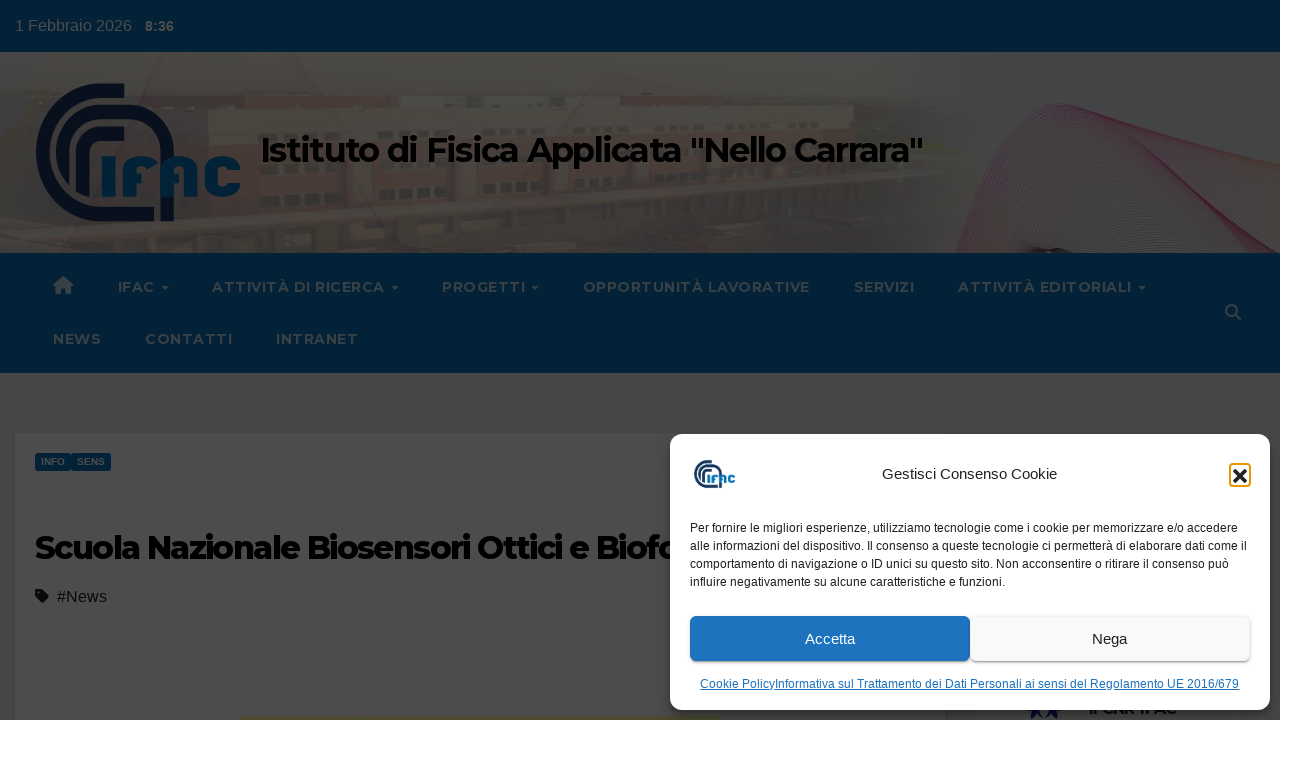

--- FILE ---
content_type: text/html; charset=UTF-8
request_url: https://www.ifac.cnr.it/scuola-nazionale-biosensori-ottici-e-biofotonica/
body_size: 18226
content:
<!DOCTYPE html>
<html lang="it-IT">
<head>
<meta charset="UTF-8">
<meta name="viewport" content="width=device-width, initial-scale=1">
<link rel="profile" href="https://gmpg.org/xfn/11">
<link rel="stylesheet" href="https://www.ifac.cnr.it/wp-content/themes/newsup-child/leaflet/leaflet.css" integrity="sha256-p4NxAoJBhIIN+hmNHrzRCf9tD/miZyoHS5obTRR9BMY=" crossorigin="" />
<script src="https://www.ifac.cnr.it/wp-content/themes/newsup-child/leaflet/leaflet.js" integrity="sha256-20nQCchB9co0qIjJZRGuk2/Z9VM+kNiyxNV1lvTlZBo=" crossorigin=""></script>
<script src="https://www.ifac.cnr.it/wp-content/themes/newsup-child/leaflet/layer_vector_KML.js"></script>
<title>Scuola Nazionale Biosensori Ottici e Biofotonica &#8211; Istituto di Fisica Applicata &quot;Nello Carrara&quot;</title>
<meta name='robots' content='max-image-preview:large' />
<link rel='dns-prefetch' href='//fonts.googleapis.com' />
<link rel="alternate" type="application/rss+xml" title="Istituto di Fisica Applicata &quot;Nello Carrara&quot; &raquo; Feed" href="https://www.ifac.cnr.it/feed/" />
<link rel="alternate" title="oEmbed (JSON)" type="application/json+oembed" href="https://www.ifac.cnr.it/wp-json/oembed/1.0/embed?url=https%3A%2F%2Fwww.ifac.cnr.it%2Fscuola-nazionale-biosensori-ottici-e-biofotonica%2F" />
<link rel="alternate" title="oEmbed (XML)" type="text/xml+oembed" href="https://www.ifac.cnr.it/wp-json/oembed/1.0/embed?url=https%3A%2F%2Fwww.ifac.cnr.it%2Fscuola-nazionale-biosensori-ottici-e-biofotonica%2F&#038;format=xml" />
<style id='wp-img-auto-sizes-contain-inline-css'>
img:is([sizes=auto i],[sizes^="auto," i]){contain-intrinsic-size:3000px 1500px}
/*# sourceURL=wp-img-auto-sizes-contain-inline-css */
</style>
<style id='wp-emoji-styles-inline-css'>

	img.wp-smiley, img.emoji {
		display: inline !important;
		border: none !important;
		box-shadow: none !important;
		height: 1em !important;
		width: 1em !important;
		margin: 0 0.07em !important;
		vertical-align: -0.1em !important;
		background: none !important;
		padding: 0 !important;
	}
/*# sourceURL=wp-emoji-styles-inline-css */
</style>
<link rel='stylesheet' id='ifac-css' href='https://www.ifac.cnr.it/wp-content/plugins/ifac/publics/css/ifac-public.css?ver=1.0.0' media='all' />
<link rel='stylesheet' id='newsup-default-css' href='https://www.ifac.cnr.it/wp-content/themes/newsup/css/colors/default.css?ver=6.9' media='all' />
<link rel='stylesheet' id='5.3.0_dist_css_bootstrap-css' href='https://www.ifac.cnr.it/wp-content/plugins/ifac/publics/css/5.3.0_dist_css_bootstrap.min.css?ver=1.0.0' media='all' />
<link rel='stylesheet' id='cmplz-general-css' href='https://www.ifac.cnr.it/wp-content/plugins/complianz-gdpr/assets/css/cookieblocker.min.css?ver=1767785577' media='all' />
<link rel='stylesheet' id='parent-style-css' href='https://www.ifac.cnr.it/wp-content/themes/newsup/style.css?ver=6.9' media='all' />
<link rel='stylesheet' id='newsup-fonts-css' href='//fonts.googleapis.com/css?family=Montserrat%3A400%2C500%2C700%2C800%7CWork%2BSans%3A300%2C400%2C500%2C600%2C700%2C800%2C900%26display%3Dswap&#038;subset=latin%2Clatin-ext' media='all' />
<link rel='stylesheet' id='bootstrap-css' href='https://www.ifac.cnr.it/wp-content/themes/newsup/css/bootstrap.css?ver=6.9' media='all' />
<link rel='stylesheet' id='newsup-style-css' href='https://www.ifac.cnr.it/wp-content/themes/newsup-child/style.css?ver=6.9' media='all' />
<link rel='stylesheet' id='font-awesome-5-all-css' href='https://www.ifac.cnr.it/wp-content/themes/newsup/css/font-awesome/css/all.min.css?ver=6.9' media='all' />
<link rel='stylesheet' id='font-awesome-4-shim-css' href='https://www.ifac.cnr.it/wp-content/themes/newsup/css/font-awesome/css/v4-shims.min.css?ver=6.9' media='all' />
<link rel='stylesheet' id='owl-carousel-css' href='https://www.ifac.cnr.it/wp-content/themes/newsup/css/owl.carousel.css?ver=6.9' media='all' />
<link rel='stylesheet' id='smartmenus-css' href='https://www.ifac.cnr.it/wp-content/themes/newsup/css/jquery.smartmenus.bootstrap.css?ver=6.9' media='all' />
<link rel='stylesheet' id='newsup-custom-css-css' href='https://www.ifac.cnr.it/wp-content/themes/newsup/inc/ansar/customize/css/customizer.css?ver=1.0' media='all' />
<script src="https://www.ifac.cnr.it/wp-includes/js/jquery/jquery.min.js?ver=3.7.1" id="jquery-core-js"></script>
<script src="https://www.ifac.cnr.it/wp-includes/js/jquery/jquery-migrate.min.js?ver=3.4.1" id="jquery-migrate-js"></script>
<script src="https://www.ifac.cnr.it/wp-content/plugins/ifac/publics/js/ifac-public.js?ver=1.0.0" id="ifac-js"></script>
<script src="https://www.ifac.cnr.it/wp-content/plugins/ifac/publics/js/5.3.0_dist_js_bootstrap.bundle.min.js?ver=1.0.0" id="5.3.0_dist_js_bootstrap.bundle-js"></script>
<script src="https://www.ifac.cnr.it/wp-content/themes/newsup/js/navigation.js?ver=6.9" id="newsup-navigation-js"></script>
<script src="https://www.ifac.cnr.it/wp-content/themes/newsup/js/bootstrap.js?ver=6.9" id="bootstrap-js"></script>
<script src="https://www.ifac.cnr.it/wp-content/themes/newsup/js/owl.carousel.min.js?ver=6.9" id="owl-carousel-min-js"></script>
<script src="https://www.ifac.cnr.it/wp-content/themes/newsup/js/jquery.smartmenus.js?ver=6.9" id="smartmenus-js-js"></script>
<script src="https://www.ifac.cnr.it/wp-content/themes/newsup/js/jquery.smartmenus.bootstrap.js?ver=6.9" id="bootstrap-smartmenus-js-js"></script>
<script src="https://www.ifac.cnr.it/wp-content/themes/newsup/js/jquery.marquee.js?ver=6.9" id="newsup-marquee-js-js"></script>
<script src="https://www.ifac.cnr.it/wp-content/themes/newsup/js/main.js?ver=6.9" id="newsup-main-js-js"></script>
<script src="https://www.ifac.cnr.it/wp-content/plugins/happy-elementor-addons/assets/vendor/dom-purify/purify.min.js?ver=3.1.6" id="dom-purify-js"></script>
<link rel="https://api.w.org/" href="https://www.ifac.cnr.it/wp-json/" /><link rel="alternate" title="JSON" type="application/json" href="https://www.ifac.cnr.it/wp-json/wp/v2/posts/1391" /><link rel="EditURI" type="application/rsd+xml" title="RSD" href="https://www.ifac.cnr.it/xmlrpc.php?rsd" />
<meta name="generator" content="WordPress 6.9" />
<link rel="canonical" href="https://www.ifac.cnr.it/scuola-nazionale-biosensori-ottici-e-biofotonica/" />
<link rel='shortlink' href='https://www.ifac.cnr.it/?p=1391' />
			<style>.cmplz-hidden {
					display: none !important;
				}</style><style type="text/css" id="custom-background-css">
    .wrapper { background-color: #eee; }
</style>
<meta name="generator" content="Elementor 3.34.0; features: additional_custom_breakpoints; settings: css_print_method-external, google_font-enabled, font_display-swap">
			<style>
				.e-con.e-parent:nth-of-type(n+4):not(.e-lazyloaded):not(.e-no-lazyload),
				.e-con.e-parent:nth-of-type(n+4):not(.e-lazyloaded):not(.e-no-lazyload) * {
					background-image: none !important;
				}
				@media screen and (max-height: 1024px) {
					.e-con.e-parent:nth-of-type(n+3):not(.e-lazyloaded):not(.e-no-lazyload),
					.e-con.e-parent:nth-of-type(n+3):not(.e-lazyloaded):not(.e-no-lazyload) * {
						background-image: none !important;
					}
				}
				@media screen and (max-height: 640px) {
					.e-con.e-parent:nth-of-type(n+2):not(.e-lazyloaded):not(.e-no-lazyload),
					.e-con.e-parent:nth-of-type(n+2):not(.e-lazyloaded):not(.e-no-lazyload) * {
						background-image: none !important;
					}
				}
			</style>
			    <style type="text/css">
            body .site-title a,
        body .site-description {
            color: #000000;
        }

        .site-branding-text .site-title a {
                font-size: px;
            }

            @media only screen and (max-width: 640px) {
                .site-branding-text .site-title a {
                    font-size: 40px;

                }
            }

            @media only screen and (max-width: 375px) {
                .site-branding-text .site-title a {
                    font-size: 32px;

                }
            }

        </style>
    <link rel="icon" href="https://www.ifac.cnr.it/wp-content/uploads/2024/02/cropped-cropped-ifac-logo-32x32.png" sizes="32x32" />
<link rel="icon" href="https://www.ifac.cnr.it/wp-content/uploads/2024/02/cropped-cropped-ifac-logo-192x192.png" sizes="192x192" />
<link rel="apple-touch-icon" href="https://www.ifac.cnr.it/wp-content/uploads/2024/02/cropped-cropped-ifac-logo-180x180.png" />
<meta name="msapplication-TileImage" content="https://www.ifac.cnr.it/wp-content/uploads/2024/02/cropped-cropped-ifac-logo-270x270.png" />
		<style id="wp-custom-css">
			.navbar-wp .dropdown-menu > li > a:hover, .navbar-wp .dropdown-menu > li > a.bg-light:hover  {background: #0a72b8 !important;}		</style>
		</head>
<body data-cmplz=1 class="wp-singular post-template-default single single-post postid-1391 single-format-standard wp-custom-logo wp-embed-responsive wp-theme-newsup wp-child-theme-newsup-child ta-hide-date-author-in-list elementor-default elementor-kit-183" >
<div id="page" class="site">
<a class="skip-link screen-reader-text" href="#content">
Salta al contenuto</a>
    <div class="wrapper" id="custom-background-css">
        <header class="mg-headwidget">
            <!--==================== TOP BAR ====================-->

            <div class="mg-head-detail hidden-xs">
    <div class="container-fluid">
        <div class="row align-items-center">
            <div class="col-md-6 col-xs-12">
                <ul class="info-left">
                                <li>1 Febbraio 2026                <span class="time">  8:36</span>
                        </li>
                        </ul>
            </div>
            <div class="col-md-6 col-xs-12">
                <ul class="mg-social info-right">
                                    </ul>
            </div>
        </div>
    </div>
</div>
            <div class="clearfix"></div>
                        <div class="mg-nav-widget-area-back" style='background-image: url("https://web.ifac.cnr.it/wp-content/uploads/2023/06/testata.jpg" );'>
                        <div class="overlay">
              <div class="inner" >
                <div class="container-fluid">
                    <div class="mg-nav-widget-area">
                        <div class="row align-items-center">
                                                        <div class="col-md-12 text-center-xs">
                                                                <div class="navbar-header">
                                <a href="https://www.ifac.cnr.it/" class="navbar-brand" rel="home"><img width="245" height="201" src="https://www.ifac.cnr.it/wp-content/uploads/2024/02/cropped-ifac-logo.png" class="custom-logo" alt="logo ifac" decoding="async" /></a>                                <div class="site-branding-text">
                                                                <p class="site-title"> <a href="https://www.ifac.cnr.it/" rel="home">Istituto di Fisica Applicata &quot;Nello Carrara&quot;</a></p>
                                                                <p class="site-description"></p>
                                </div>
                                                              </div>
                            </div>
                           
                        </div>
                    </div>
                </div>
              </div>
              </div>
          </div>
    <div class="mg-menu-full">
      <nav class="navbar navbar-expand-lg navbar-wp">
        <div class="container-fluid">
          <!-- Right nav -->
                    <div class="m-header align-items-center">
                                                <a class="mobilehomebtn" href="https://www.ifac.cnr.it"><span class="fas fa-home"></span></a>
                        <!-- navbar-toggle -->
                        <button class="navbar-toggler mx-auto" type="button" data-toggle="collapse" data-target="#navbar-wp" aria-controls="navbarSupportedContent" aria-expanded="false" aria-label="Toggle navigation">
                          <span class="burger">
                            <span class="burger-line"></span>
                            <span class="burger-line"></span>
                            <span class="burger-line"></span>
                          </span>
                        </button>
                        <!-- /navbar-toggle -->
                                                <div class="dropdown show mg-search-box pr-2">
                            <a class="dropdown-toggle msearch ml-auto" href="#" role="button" id="dropdownMenuLink" data-toggle="dropdown" aria-haspopup="true" aria-expanded="false">
                               <i class="fas fa-search"></i>
                            </a>
                            <div class="dropdown-menu searchinner" aria-labelledby="dropdownMenuLink">
                                <form role="search" method="get" id="searchform" action="https://www.ifac.cnr.it/">
  <div class="input-group">
    <input type="search" class="form-control" placeholder="Cerca" value="" name="s" />
    <span class="input-group-btn btn-default">
    <button type="submit" class="btn"> <i class="fas fa-search"></i> </button>
    </span> </div>
</form>                            </div>
                        </div>
                      
                    </div>
                    <!-- /Right nav -->


                  <div class="collapse navbar-collapse" id="navbar-wp">
                    <div class="d-md-block">
                  <ul id="menu-top-menu" class="nav navbar-nav mr-auto"><li class="home "><a class="homebtn" href="https://www.ifac.cnr.it"><span class='fas fa-home'></span></a></li><li id="menu-item-241" class="menu-item menu-item-type-custom menu-item-object-custom menu-item-has-children menu-item-241 dropdown"><a class="nav-link" title="IFAC" href="#" data-toggle="dropdown" class="dropdown-toggle">IFAC </a>
<ul role="menu" class=" dropdown-menu">
	<li id="menu-item-240" class="menu-item menu-item-type-post_type menu-item-object-page menu-item-240"><a class="dropdown-item" title="Istituto" href="https://www.ifac.cnr.it/istituto-di-fisica-applicata-nello-carrara-ifac/">Istituto</a></li>
	<li id="menu-item-661" class="menu-item menu-item-type-post_type menu-item-object-page menu-item-661"><a class="dropdown-item" title="Missione" href="https://www.ifac.cnr.it/missione/">Missione</a></li>
	<li id="menu-item-662" class="menu-item menu-item-type-post_type menu-item-object-page menu-item-662"><a class="dropdown-item" title="Cenni Storici" href="https://www.ifac.cnr.it/cenni-storici/">Cenni Storici</a></li>
	<li id="menu-item-239" class="menu-item menu-item-type-post_type menu-item-object-page menu-item-239"><a class="dropdown-item" title="Organizzazione" href="https://www.ifac.cnr.it/organizzazione/">Organizzazione</a></li>
	<li id="menu-item-665" class="menu-item menu-item-type-post_type menu-item-object-page menu-item-665"><a class="dropdown-item" title="Personale" href="https://www.ifac.cnr.it/personale/">Personale</a></li>
	<li id="menu-item-664" class="menu-item menu-item-type-post_type menu-item-object-page menu-item-664"><a class="dropdown-item" title="Come contattarci" href="https://www.ifac.cnr.it/come-contattarci/">Come contattarci</a></li>
</ul>
</li>
<li id="menu-item-791" class="menu-item menu-item-type-custom menu-item-object-custom menu-item-has-children menu-item-791 dropdown"><a class="nav-link" title="Attività di Ricerca" href="#" data-toggle="dropdown" class="dropdown-toggle">Attività di Ricerca </a>
<ul role="menu" class=" dropdown-menu">
	<li id="menu-item-796" class="menu-item menu-item-type-taxonomy menu-item-object-category menu-item-796"><a class="dropdown-item" title="Spazio, Aerospazio e Osservazione della Terra" href="https://www.ifac.cnr.it/category/aree-tematiche/spazio-aerospazio-e-osservazione-della-terra/">Spazio, Aerospazio e Osservazione della Terra</a></li>
	<li id="menu-item-795" class="menu-item menu-item-type-taxonomy menu-item-object-category menu-item-795"><a class="dropdown-item" title="Salute, Nanomedicina e Sicurezza" href="https://www.ifac.cnr.it/category/aree-tematiche/salute-nanomedicina-e-sicurezza/">Salute, Nanomedicina e Sicurezza</a></li>
	<li id="menu-item-792" class="menu-item menu-item-type-taxonomy menu-item-object-category menu-item-792"><a class="dropdown-item" title="Beni Culturali" href="https://www.ifac.cnr.it/category/aree-tematiche/beni-culturali/">Beni Culturali</a></li>
	<li id="menu-item-793" class="menu-item menu-item-type-taxonomy menu-item-object-category menu-item-793"><a class="dropdown-item" title="Neutronica" href="https://www.ifac.cnr.it/category/aree-tematiche/infrastrutture-neutronica/">Neutronica</a></li>
</ul>
</li>
<li id="menu-item-709" class="menu-item menu-item-type-custom menu-item-object-custom menu-item-has-children menu-item-709 dropdown"><a class="nav-link" title="Progetti" href="#" data-toggle="dropdown" class="dropdown-toggle">Progetti </a>
<ul role="menu" class=" dropdown-menu">
	<li id="menu-item-710" class="menu-item menu-item-type-custom menu-item-object-custom menu-item-710"><a class="dropdown-item" title="Internazionali" href="/progetti/?type=INT">Internazionali</a></li>
	<li id="menu-item-711" class="menu-item menu-item-type-custom menu-item-object-custom menu-item-711"><a class="dropdown-item" title="Nazionali" href="/progetti/?type=NAZ">Nazionali</a></li>
	<li id="menu-item-712" class="menu-item menu-item-type-custom menu-item-object-custom menu-item-712"><a class="dropdown-item" title="Regionali" href="/progetti/?type=REG">Regionali</a></li>
	<li id="menu-item-713" class="menu-item menu-item-type-custom menu-item-object-custom menu-item-713"><a class="dropdown-item" title="Contratti &amp; Convenzioni" href="/progetti/?type=CNT">Contratti &#038; Convenzioni</a></li>
</ul>
</li>
<li id="menu-item-691" class="menu-item menu-item-type-post_type menu-item-object-page menu-item-691"><a class="nav-link" title="Opportunità Lavorative" href="https://www.ifac.cnr.it/concorsi/">Opportunità Lavorative</a></li>
<li id="menu-item-797" class="menu-item menu-item-type-post_type menu-item-object-page menu-item-797"><a class="nav-link" title="Servizi" href="https://www.ifac.cnr.it/servizi/">Servizi</a></li>
<li id="menu-item-705" class="menu-item menu-item-type-custom menu-item-object-custom menu-item-has-children menu-item-705 dropdown"><a class="nav-link" title="Attività editoriali" href="#" data-toggle="dropdown" class="dropdown-toggle">Attività editoriali </a>
<ul role="menu" class=" dropdown-menu">
	<li id="menu-item-696" class="menu-item menu-item-type-post_type menu-item-object-page menu-item-696"><a class="dropdown-item" title="Biblioteca" href="https://www.ifac.cnr.it/biblioteca/">Biblioteca</a></li>
	<li id="menu-item-708" class="menu-item menu-item-type-post_type menu-item-object-page menu-item-708"><a class="dropdown-item" title="Book Series" href="https://www.ifac.cnr.it/ifac-book-series/">Book Series</a></li>
	<li id="menu-item-706" class="menu-item menu-item-type-post_type menu-item-object-page menu-item-706"><a class="dropdown-item" title="Technical Reports (TSRR)" href="https://www.ifac.cnr.it/tsrr/">Technical Reports (TSRR)</a></li>
	<li id="menu-item-707" class="menu-item menu-item-type-post_type menu-item-object-page menu-item-707"><a class="dropdown-item" title="Working Papers" href="https://www.ifac.cnr.it/working-papers/">Working Papers</a></li>
</ul>
</li>
<li id="menu-item-672" class="menu-item menu-item-type-taxonomy menu-item-object-post_tag menu-item-672"><a class="nav-link" title="News" href="https://www.ifac.cnr.it/tag/news/">News</a></li>
<li id="menu-item-673" class="menu-item menu-item-type-post_type menu-item-object-page menu-item-673"><a class="nav-link" title="Contatti" href="https://www.ifac.cnr.it/come-contattarci/">Contatti</a></li>
<li id="menu-item-674" class="menu-item menu-item-type-custom menu-item-object-custom menu-item-674"><a class="nav-link" title="Intranet" href="https://intranet.ifac.cnr.it/">Intranet</a></li>
</ul>                        </div>
                    </div>

                    <!-- Right nav -->
                    <div class="desk-header d-lg-flex pl-3 ml-auto my-2 my-lg-0 position-relative align-items-center">
                        <!-- /navbar-toggle -->
                                                <div class="dropdown show mg-search-box pr-2">


                            <a class="dropdown-toggle msearch ml-auto" href="#" role="button" id="dropdownMenuLink" data-toggle="dropdown" aria-haspopup="true" aria-expanded="false">
                               <i class="fas fa-search"></i>
                            </a>

                            <div class="dropdown-menu searchinner" aria-labelledby="dropdownMenuLink">
                                <form role="search" method="get" id="searchform" action="https://www.ifac.cnr.it/">
  <div class="input-group">
    <input type="search" class="form-control" placeholder="Cerca" value="" name="s" />
    <span class="input-group-btn btn-default">
    <button type="submit" class="btn"> <i class="fas fa-search"></i> </button>
    </span> </div>
</form>                            </div>
                        </div>
                                          </div>
                    <!-- /Right nav -->
          </div>
      </nav> <!-- /Navigation -->
    </div>
</header>
<div class="clearfix"></div>
 <!-- =========================
     Page Content Section
============================== -->
<main id="content">
    <!--container-->
    <div class="container-fluid">
      <!--row-->
      <div class="row">
        <!--col-md-->
                                                <div class="col-md-9">
                                          <div class="mg-blog-post-box">
              <div class="mg-header">
                                <div class="mg-blog-category">
                      <div class="mg-blog-category"><a class="newsup-categories category-color-3" href="https://www.ifac.cnr.it/category/info/" alt="Visualizza tutti gli articoli in INFO"> 
                                 INFO
                             </a><a class="newsup-categories category-color-1" href="https://www.ifac.cnr.it/category/gruppi-di-ricerca/ifac-sens/" alt="Visualizza tutti gli articoli in SENS"> 
                                 SENS
                             </a></div>                </div>
                                <h1 class="title single"> <a title="Permalink a:Scuola Nazionale Biosensori Ottici e Biofotonica">
                  Scuola Nazionale Biosensori Ottici e Biofotonica</a>
                </h1>
                                <div class="media mg-info-author-block">
                                    <div class="media-body">
                                        <span class="newsup-tags"><i class="fas fa-tag"></i>
                      <a href="https://www.ifac.cnr.it/tag/news/">#News</a>                    </span>
                                    </div>
                </div>
                            </div>
                            <article class="small single">
                <p>&nbsp;</p>
<p><a href="https://www.scuola-biob.it/" target="_blank" rel="noopener"><img fetchpriority="high" decoding="async" class="aligncenter wp-image-1392 size-full" src="https://www.ifac.cnr.it/wp-content/uploads/2024/01/Biob_2024_locandina.jpg" alt="" width="482" height="447" srcset="https://www.ifac.cnr.it/wp-content/uploads/2024/01/Biob_2024_locandina.jpg 482w, https://www.ifac.cnr.it/wp-content/uploads/2024/01/Biob_2024_locandina-300x278.jpg 300w" sizes="(max-width: 482px) 100vw, 482px" /></a></p>
<p>&nbsp;</p>
<p>La quinta edizione della “<a href="https://www.scuola-biob.it" target="_blank" rel="noopener">Scuola Nazionale di Biosensori Ottici e Biofotonica</a>”, BiO&amp;B, si svolgerà nell’incantevole città di Lecce (Italia) dal 3 al 7 giugno 2024. BiO&amp;B è un evento multidisciplinare organizzato dalla Società Italiana di Ottica e Fotonica (SIOF) per promuovere la formazione e la collaborazione di giovani ricercatori che lavorano nel campo del biosensing ottico e della biofotonica. Daremo il benvenuto ad un massimo di 35 partecipanti che si uniranno a noi in questo viaggio illuminante.</p>
<p>IFAC è coinvolto nell’organizzazione dell’evento con <a href="http://cbs.ifac.cnr.it/index.php/people?id=9" target="_blank" rel="noopener">Ambra Giannetti</a>, co-direttrice della scuola, e <a href="http://cbs.ifac.cnr.it/index.php/people?id=8" target="_blank" rel="noopener">Francesco Baldini</a>, membro dell’advisory board</p>
                                        <script>
        function pinIt() {
        var e = document.createElement('script');
        e.setAttribute('type','text/javascript');
        e.setAttribute('charset','UTF-8');
        e.setAttribute('src','https://assets.pinterest.com/js/pinmarklet.js?r='+Math.random()*99999999);
        document.body.appendChild(e);
        }
        </script>
        <div class="post-share">
            <div class="post-share-icons cf">
                <a href="https://www.facebook.com/sharer.php?u=https%3A%2F%2Fwww.ifac.cnr.it%2Fscuola-nazionale-biosensori-ottici-e-biofotonica%2F" class="link facebook" target="_blank" >
                    <i class="fab fa-facebook"></i>
                </a>
                <a href="http://twitter.com/share?url=https%3A%2F%2Fwww.ifac.cnr.it%2Fscuola-nazionale-biosensori-ottici-e-biofotonica%2F&#038;text=Scuola%20Nazionale%20Biosensori%20Ottici%20e%20Biofotonica" class="link x-twitter" target="_blank">
                    <i class="fa-brands fa-x-twitter"></i>
                </a>
                <a href="mailto:?subject=Scuola%20Nazionale%20Biosensori%20Ottici%20e%20Biofotonica&#038;body=https%3A%2F%2Fwww.ifac.cnr.it%2Fscuola-nazionale-biosensori-ottici-e-biofotonica%2F" class="link email" target="_blank" >
                    <i class="fas fa-envelope"></i>
                </a>
                <a href="https://www.linkedin.com/sharing/share-offsite/?url=https%3A%2F%2Fwww.ifac.cnr.it%2Fscuola-nazionale-biosensori-ottici-e-biofotonica%2F&#038;title=Scuola%20Nazionale%20Biosensori%20Ottici%20e%20Biofotonica" class="link linkedin" target="_blank" >
                    <i class="fab fa-linkedin"></i>
                </a>
                <a href="https://telegram.me/share/url?url=https%3A%2F%2Fwww.ifac.cnr.it%2Fscuola-nazionale-biosensori-ottici-e-biofotonica%2F&#038;text&#038;title=Scuola%20Nazionale%20Biosensori%20Ottici%20e%20Biofotonica" class="link telegram" target="_blank" >
                    <i class="fab fa-telegram"></i>
                </a>
                <a href="javascript:pinIt();" class="link pinterest">
                    <i class="fab fa-pinterest"></i>
                </a>
                <a class="print-r" href="javascript:window.print()">
                    <i class="fas fa-print"></i>
                </a>
            </div>
        </div>
                    <div class="clearfix mb-3"></div>
                
	<nav class="navigation post-navigation" aria-label="Articoli">
		<h2 class="screen-reader-text">Navigazione articoli</h2>
		<div class="nav-links"><div class="nav-previous"><a href="https://www.ifac.cnr.it/deep-learning-per-il-riconoscimento-di-geroglifici-egizi/" rel="prev">Deep learning per il riconoscimento di geroglifici egizi <div class="fa fa-angle-double-right"></div><span></span></a></div><div class="nav-next"><a href="https://www.ifac.cnr.it/italian-conference-on-optics-and-photonics/" rel="next"><div class="fa fa-angle-double-left"></div><span></span> Italian Conference on Optics and Photonics</a></div></div>
	</nav>                          </article>
            </div>
                                                                                <div class="mg-featured-slider p-3 mb-4">
                                      <div class="mg-sec-title">
                                        <!-- mg-sec-title -->
                                                                                <h4>Articoli correlati</h4>
                                      </div>
                                    <!-- // mg-sec-title -->
                                      <div class="row">
                                                                    <!-- blog -->
                                  <div class="col-md-4">
                                    <div class="mg-blog-post-3 minh back-img mb-md-0 mb-2"
                                                                        style="background-image: url('https://www.ifac.cnr.it/wp-content/uploads/2025/12/HydroGNSS_satellite_Scouting_for_water-scaled.jpg');"
                                    >
                                      <div class="mg-blog-inner">
                                                                                      <div class="mg-blog-category"> <div class="mg-blog-category"><a class="newsup-categories category-color-3" href="https://www.ifac.cnr.it/category/info/" alt="Visualizza tutti gli articoli in INFO"> 
                                 INFO
                             </a><a class="newsup-categories category-color-1" href="https://www.ifac.cnr.it/category/gruppi-di-ricerca/ifac-metemw/" alt="Visualizza tutti gli articoli in METEMW"> 
                                 METEMW
                             </a></div>                                          </div>                                             <h4 class="title"> <a href="https://www.ifac.cnr.it/lanciata-la-missione-esa-scout-hydrognss/" title="Permalink to: Lanciata la missione ESA SCOUT HydroGNSS">
                                              Lanciata la missione ESA SCOUT HydroGNSS</a>
                                             </h4>
                                            <div class="mg-blog-meta">
                                              </div>
                                        </div>
                                    </div>
                                  </div>
                                    <!-- blog -->
                                                                        <!-- blog -->
                                  <div class="col-md-4">
                                    <div class="mg-blog-post-3 minh back-img mb-md-0 mb-2"
                                                                        style="background-image: url('https://www.ifac.cnr.it/wp-content/uploads/2025/11/starlite.jpg');"
                                    >
                                      <div class="mg-blog-inner">
                                                                                      <div class="mg-blog-category"> <div class="mg-blog-category"><a class="newsup-categories category-color-3" href="https://www.ifac.cnr.it/category/info/" alt="Visualizza tutti gli articoli in INFO"> 
                                 INFO
                             </a><a class="newsup-categories category-color-1" href="https://www.ifac.cnr.it/category/gruppi-di-ricerca/ifac-tatto/" alt="Visualizza tutti gli articoli in TATTO"> 
                                 TATTO
                             </a></div>                                          </div>                                             <h4 class="title"> <a href="https://www.ifac.cnr.it/starlite-star-tracker-light-test-equipment/" title="Permalink to: STARLITE &#8211; STAR tracker LIght Test Equipment">
                                              STARLITE &#8211; STAR tracker LIght Test Equipment</a>
                                             </h4>
                                            <div class="mg-blog-meta">
                                              </div>
                                        </div>
                                    </div>
                                  </div>
                                    <!-- blog -->
                                                                        <!-- blog -->
                                  <div class="col-md-4">
                                    <div class="mg-blog-post-3 minh back-img mb-md-0 mb-2"
                                                                        style="background-image: url('https://www.ifac.cnr.it/wp-content/uploads/2025/11/antarctica.jpg');"
                                    >
                                      <div class="mg-blog-inner">
                                                                                      <div class="mg-blog-category"> <div class="mg-blog-category"><a class="newsup-categories category-color-3" href="https://www.ifac.cnr.it/category/info/" alt="Visualizza tutti gli articoli in INFO"> 
                                 INFO
                             </a></div>                                          </div>                                             <h4 class="title"> <a href="https://www.ifac.cnr.it/antarctica-day/" title="Permalink to: Antarctica Day">
                                              Antarctica Day</a>
                                             </h4>
                                            <div class="mg-blog-meta">
                                              </div>
                                        </div>
                                    </div>
                                  </div>
                                    <!-- blog -->
                                                                  </div>
                             </div>
                                                <!--End mg-realated-slider -->
                        </div>
             <!--sidebar-->
          <!--col-md-3-->
            <aside class="col-md-3">
                  
<aside id="secondary" class="widget-area" role="complementary">
	<div id="sidebar-right" class="mg-sidebar">
		<div id="newsup_one_col_cat_posts-7" class="mg-widget Newsup_One_Col_Cat_Posts">

            <div class="mg-posts-sec mg-posts-modul-4 double-category-widget">
                <div class="mg-posts-sec-inner row">
                    <div class="col-lg-12 col-md-12 col-sm-12 col-xs-12 mr-xs ">
                                                    <div class="mg-sec-title">
                            <h4>News e Informazioni </h4>
                            </div>
                        
                        <div class="mg-posts-sec mg-posts-modul-2"><div class="mg-posts-sec-inner row"><div class="small-list-post col-lg-12">
                  <div class="small-post clearfix">
                                                                           <div class="img-small-post">
                                <a href="https://www.ifac.cnr.it/sens/">
                                                                    <img src="https://www.ifac.cnr.it/wp-content/uploads/2023/11/immagine-per-sito-3-150x150.jpg" alt="SENS">
                                                                </a>
                           </div>
                                                  <div class="small-post-content">
                           <div class="mg-blog-category">
                                                                                   </div>
                           <div class="title_small_post">
                             <h5><a href="https://www.ifac.cnr.it/sens/"> SENS </a></h5>
                                                                <div class="mg-content">
                                        <p>Sensori ottici per applicazioni biomedicali, ambientali e agrifood Link al sito del gruppo chembiosens Temi di ricerca Progettazione, realizzazione e sperimentazione in condizioni reali di sensori ottici, a fibra ottica...</p>
                                </div>
                                                        </div>
                        </div>
                   </div>
            
                  <div class="small-post clearfix">
                                                                           <div class="img-small-post">
                                <a href="https://www.ifac.cnr.it/il-cnr-ifac-protagonista-a-meet-the-innovation-toscana-cultura-della-salute/">
                                                                    <img src="https://www.ifac.cnr.it/wp-content/uploads/2024/01/tuscany_health_ecosystem-1-150x150.jpg" alt="Il CNR-IFAC protagonista a “Meet THE Innovation – Toscana, cultura della Salute”">
                                                                </a>
                           </div>
                                                  <div class="small-post-content">
                           <div class="mg-blog-category">
                            <div class="mg-blog-category"><a class="newsup-categories category-color-1" href="https://www.ifac.cnr.it/category/gruppi-di-ricerca/ifac-bpnlab/" alt="Visualizza tutti gli articoli in BPNLAB"> 
                                 BPNLAB
                             </a><a class="newsup-categories category-color-3" href="https://www.ifac.cnr.it/category/info/" alt="Visualizza tutti gli articoli in INFO"> 
                                 INFO
                             </a><a class="newsup-categories category-color-1" href="https://www.ifac.cnr.it/category/aree-tematiche/salute-nanomedicina-e-sicurezza/" alt="Visualizza tutti gli articoli in Salute, Nanomedicina e Sicurezza"> 
                                 Salute, Nanomedicina e Sicurezza
                             </a><a class="newsup-categories category-color-1" href="https://www.ifac.cnr.it/category/gruppi-di-ricerca/ifac-sens/" alt="Visualizza tutti gli articoli in SENS"> 
                                 SENS
                             </a></div>                                                       </div>
                           <div class="title_small_post">
                             <h5><a href="https://www.ifac.cnr.it/il-cnr-ifac-protagonista-a-meet-the-innovation-toscana-cultura-della-salute/"> Il CNR-IFAC protagonista a “Meet THE Innovation – Toscana, cultura della Salute” </a></h5>
                                                                <div class="mg-content">
                                        <p>Il CNR-IFAC ha partecipato all’evento conclusivo del progetto Tuscany Health Ecosystem (THE), intitolato “Meet THE Innovation – Toscana, cultura della Salute”, tenutosi il 28 e 29 ottobre presso la Stazione...</p>
                                </div>
                                                        </div>
                        </div>
                   </div>
            
                  <div class="small-post clearfix">
                                                                           <div class="img-small-post">
                                <a href="https://www.ifac.cnr.it/intervista-a-francesco-baldini-su-elettronica-av/">
                                                                    <img src="https://www.ifac.cnr.it/wp-content/uploads/2025/10/Elettronica-Baldini-150x150.png" alt="Intervista a Francesco Baldini su Elettronica AV">
                                                                </a>
                           </div>
                                                  <div class="small-post-content">
                           <div class="mg-blog-category">
                            <div class="mg-blog-category"><a class="newsup-categories category-color-3" href="https://www.ifac.cnr.it/category/info/" alt="Visualizza tutti gli articoli in INFO"> 
                                 INFO
                             </a><a class="newsup-categories category-color-1" href="https://www.ifac.cnr.it/category/aree-tematiche/salute-nanomedicina-e-sicurezza/" alt="Visualizza tutti gli articoli in Salute, Nanomedicina e Sicurezza"> 
                                 Salute, Nanomedicina e Sicurezza
                             </a><a class="newsup-categories category-color-1" href="https://www.ifac.cnr.it/category/gruppi-di-ricerca/ifac-sens/" alt="Visualizza tutti gli articoli in SENS"> 
                                 SENS
                             </a></div>                                                       </div>
                           <div class="title_small_post">
                             <h5><a href="https://www.ifac.cnr.it/intervista-a-francesco-baldini-su-elettronica-av/"> Intervista a Francesco Baldini su Elettronica AV </a></h5>
                                                                <div class="mg-content">
                                        <p>È stata recentemente pubblicata sulla rivista Elettronica AV un’interessante intervista a Francesco Baldini, dal titolo: “Fotonica, la luce che cura, misura e protegge”. L’articolo esplora alcune delle attività di ricerca...</p>
                                </div>
                                                        </div>
                        </div>
                   </div>
            
                  <div class="small-post clearfix">
                                                                           <div class="img-small-post">
                                <a href="https://www.ifac.cnr.it/meet-the-innovation-toscana-cultura-della-salute-evento-finale-del-progetto-tuscany-health-ecosystem/">
                                                                    <img src="https://www.ifac.cnr.it/wp-content/uploads/2024/01/tuscany_health_ecosystem-150x150.jpg" alt="Meet THE Innovation – Toscana, cultura della Salute Evento finale del progetto Tuscany Health Ecosystem">
                                                                </a>
                           </div>
                                                  <div class="small-post-content">
                           <div class="mg-blog-category">
                            <div class="mg-blog-category"><a class="newsup-categories category-color-1" href="https://www.ifac.cnr.it/category/gruppi-di-ricerca/ifac-bpnlab/" alt="Visualizza tutti gli articoli in BPNLAB"> 
                                 BPNLAB
                             </a><a class="newsup-categories category-color-3" href="https://www.ifac.cnr.it/category/info/" alt="Visualizza tutti gli articoli in INFO"> 
                                 INFO
                             </a><a class="newsup-categories category-color-1" href="https://www.ifac.cnr.it/category/gruppi-di-ricerca/ifac-sens/" alt="Visualizza tutti gli articoli in SENS"> 
                                 SENS
                             </a></div>                                                       </div>
                           <div class="title_small_post">
                             <h5><a href="https://www.ifac.cnr.it/meet-the-innovation-toscana-cultura-della-salute-evento-finale-del-progetto-tuscany-health-ecosystem/"> Meet THE Innovation – Toscana, cultura della Salute Evento finale del progetto Tuscany Health Ecosystem </a></h5>
                                                                <div class="mg-content">
                                        <p>Il 28 e 29 ottobre 2025 si terrà, presso la Stazione Leopolda di Firenze, l’evento conclusivo del progetto Tuscany Health Ecosystem, dal titolo Meet THE Innovation – Toscana, cultura della...</p>
                                </div>
                                                        </div>
                        </div>
                   </div>
            
                  <div class="small-post clearfix">
                                                                           <div class="img-small-post">
                                <a href="https://www.ifac.cnr.it/eosam-2025-il-contributo-di-ifac-al-meeting-annuale-della-societa-di-ottica-europea/">
                                                                    <img src="https://www.ifac.cnr.it/wp-content/uploads/2025/09/Eosam1-150x150.jpg" alt="EOSAM 2025: il contributo di IFAC al meeting annuale della Società di Ottica Europea">
                                                                </a>
                           </div>
                                                  <div class="small-post-content">
                           <div class="mg-blog-category">
                            <div class="mg-blog-category"><a class="newsup-categories category-color-1" href="https://www.ifac.cnr.it/category/gruppi-di-ricerca/ifac-bpnlab/" alt="Visualizza tutti gli articoli in BPNLAB"> 
                                 BPNLAB
                             </a><a class="newsup-categories category-color-3" href="https://www.ifac.cnr.it/category/info/" alt="Visualizza tutti gli articoli in INFO"> 
                                 INFO
                             </a><a class="newsup-categories category-color-1" href="https://www.ifac.cnr.it/category/gruppi-di-ricerca/ifac-sens/" alt="Visualizza tutti gli articoli in SENS"> 
                                 SENS
                             </a></div>                                                       </div>
                           <div class="title_small_post">
                             <h5><a href="https://www.ifac.cnr.it/eosam-2025-il-contributo-di-ifac-al-meeting-annuale-della-societa-di-ottica-europea/"> EOSAM 2025: il contributo di IFAC al meeting annuale della Società di Ottica Europea </a></h5>
                                                                <div class="mg-content">
                                        <p>La scorsa settimana una folta delegazione di ricercatrici e ricercatori dell'istituto di Fisica Applicata ha partecipato al congresso EOSAM2025, organizzato da European Optical Society, di cui SIOF (Società Italiana di...</p>
                                </div>
                                                        </div>
                        </div>
                   </div>
            
                  <div class="small-post clearfix">
                                                                           <div class="img-small-post">
                                <a href="https://www.ifac.cnr.it/summer-school-aiss-2025/">
                                                                    <img src="https://www.ifac.cnr.it/wp-content/uploads/2025/07/immagine_2025-07-30_133835383-150x150.png" alt="Summer School AISS 2025">
                                                                </a>
                           </div>
                                                  <div class="small-post-content">
                           <div class="mg-blog-category">
                            <div class="mg-blog-category"><a class="newsup-categories category-color-3" href="https://www.ifac.cnr.it/category/info/" alt="Visualizza tutti gli articoli in INFO"> 
                                 INFO
                             </a><a class="newsup-categories category-color-1" href="https://www.ifac.cnr.it/category/gruppi-di-ricerca/ifac-sens/" alt="Visualizza tutti gli articoli in SENS"> 
                                 SENS
                             </a></div>                                                       </div>
                           <div class="title_small_post">
                             <h5><a href="https://www.ifac.cnr.it/summer-school-aiss-2025/"> Summer School AISS 2025 </a></h5>
                                                                <div class="mg-content">
                                        <p>Partecipazione di alcuni dei nostri colleghi IFAC alla Summer School AISS 2025. Di seguito il messaggio relativo all'evento diffuso internamente. A nome del Comitato Organizzatore, sono lieto di informarvi che...</p>
                                </div>
                                                        </div>
                        </div>
                   </div>
            
                  <div class="small-post clearfix">
                                                                           <div class="img-small-post">
                                <a href="https://www.ifac.cnr.it/cnr-ifac-at-the-osaka-expo-with-the-tuscany-health-ecosystem-project/">
                                                                    <img src="https://www.ifac.cnr.it/wp-content/uploads/2024/01/tuscany_health_ecosystem-1-150x150.jpg" alt="CNR-IFAC at the OSAKA EXPO with the Tuscany Health Ecosystem Project">
                                                                </a>
                           </div>
                                                  <div class="small-post-content">
                           <div class="mg-blog-category">
                            <div class="mg-blog-category"><a class="newsup-categories category-color-3" href="https://www.ifac.cnr.it/category/info/" alt="Visualizza tutti gli articoli in INFO"> 
                                 INFO
                             </a><a class="newsup-categories category-color-1" href="https://www.ifac.cnr.it/category/gruppi-di-ricerca/ifac-sens/" alt="Visualizza tutti gli articoli in SENS"> 
                                 SENS
                             </a></div>                                                       </div>
                           <div class="title_small_post">
                             <h5><a href="https://www.ifac.cnr.it/cnr-ifac-at-the-osaka-expo-with-the-tuscany-health-ecosystem-project/"> CNR-IFAC at the OSAKA EXPO with the Tuscany Health Ecosystem Project </a></h5>
                                                                <div class="mg-content">
                                        <p>The National Research Council of Pisa and Florence will be among the keynote speakers at Expo Osaka, where on Thursday, July 17th and Friday, July 18th, the Italian Pavilion will...</p>
                                </div>
                                                        </div>
                        </div>
                   </div>
            
                  <div class="small-post clearfix">
                                                                           <div class="img-small-post">
                                <a href="https://www.ifac.cnr.it/ricerca-e-innovazione-per-la-salute-in-toscana-il-ruolo-del-cnr-ifac-nellambito-delle-attivita-del-tuscany-health-ecosystem/">
                                                                    <img src="https://www.ifac.cnr.it/wp-content/uploads/2024/01/tuscany_health_ecosystem-150x150.jpg" alt="Ricerca e Innovazione per la Salute in Toscana: il ruolo del CNR-IFAC nell’ambito delle attività del Tuscany Health Ecosystem">
                                                                </a>
                           </div>
                                                  <div class="small-post-content">
                           <div class="mg-blog-category">
                            <div class="mg-blog-category"><a class="newsup-categories category-color-1" href="https://www.ifac.cnr.it/category/gruppi-di-ricerca/ifac-bpnlab/" alt="Visualizza tutti gli articoli in BPNLAB"> 
                                 BPNLAB
                             </a><a class="newsup-categories category-color-3" href="https://www.ifac.cnr.it/category/info/" alt="Visualizza tutti gli articoli in INFO"> 
                                 INFO
                             </a><a class="newsup-categories category-color-1" href="https://www.ifac.cnr.it/category/gruppi-di-ricerca/ifac-sens/" alt="Visualizza tutti gli articoli in SENS"> 
                                 SENS
                             </a></div>                                                       </div>
                           <div class="title_small_post">
                             <h5><a href="https://www.ifac.cnr.it/ricerca-e-innovazione-per-la-salute-in-toscana-il-ruolo-del-cnr-ifac-nellambito-delle-attivita-del-tuscany-health-ecosystem/"> Ricerca e Innovazione per la Salute in Toscana: il ruolo del CNR-IFAC nell’ambito delle attività del Tuscany Health Ecosystem </a></h5>
                                                                <div class="mg-content">
                                        <p>L'innovativo progetto Tuscany Health Ecosystem (THE), uno degli undici ecosistemi finanziati dal PNRR (Missione 4 Istruzione e ricerca – Componente 2 Dalla ricerca all’impresa – Investimento 1.5, finanziato dall’Unione europea...</p>
                                </div>
                                                        </div>
                        </div>
                   </div>
            
                  <div class="small-post clearfix">
                                                                           <div class="img-small-post">
                                <a href="https://www.ifac.cnr.it/nanoscienze-sviluppato-un-sistema-di-sensing-avanzato-in-fibra-ottica-per-il-rilevamento-attomolare-di-biomolecole-in-fluidi-biologici-complessi/">
                                                                    <img src="https://www.ifac.cnr.it/wp-content/uploads/2024/08/ToC_AdvSci_Nanoscienze-150x150.jpg" alt="Nanoscienze, sviluppato un sistema di sensing avanzato in fibra ottica per il rilevamento attomolare di biomolecole in fluidi biologici complessi">
                                                                </a>
                           </div>
                                                  <div class="small-post-content">
                           <div class="mg-blog-category">
                            <div class="mg-blog-category"><a class="newsup-categories category-color-3" href="https://www.ifac.cnr.it/category/info/" alt="Visualizza tutti gli articoli in INFO"> 
                                 INFO
                             </a><a class="newsup-categories category-color-1" href="https://www.ifac.cnr.it/category/gruppi-di-ricerca/ifac-sens/" alt="Visualizza tutti gli articoli in SENS"> 
                                 SENS
                             </a></div>                                                       </div>
                           <div class="title_small_post">
                             <h5><a href="https://www.ifac.cnr.it/nanoscienze-sviluppato-un-sistema-di-sensing-avanzato-in-fibra-ottica-per-il-rilevamento-attomolare-di-biomolecole-in-fluidi-biologici-complessi/"> Nanoscienze, sviluppato un sistema di sensing avanzato in fibra ottica per il rilevamento attomolare di biomolecole in fluidi biologici complessi </a></h5>
                                                                <div class="mg-content">
                                        <p>E' ben noto che i nanomateriali possono aumentare notevolmente l'interazione luce-materia e quindi le prestazioni dei dispositivi fotonici. D'altro canto, mantenere un'elevata sensibilità ed un'ampia figura di merito (FoM) è...</p>
                                </div>
                                                        </div>
                        </div>
                   </div>
            
                  <div class="small-post clearfix">
                                                                           <div class="img-small-post">
                                <a href="https://www.ifac.cnr.it/eventx-life-sciences-crossroads-in-healthcare-8-e-9-ottobre-a-firenze/">
                                                                    <img src="https://www.ifac.cnr.it/wp-content/uploads/2024/01/tuscany_health_ecosystem-150x150.jpg" alt="EventX Life Sciences: Crossroads in healthcare &#8211; 8 e 9 ottobre a Firenze">
                                                                </a>
                           </div>
                                                  <div class="small-post-content">
                           <div class="mg-blog-category">
                            <div class="mg-blog-category"><a class="newsup-categories category-color-1" href="https://www.ifac.cnr.it/category/gruppi-di-ricerca/ifac-bpnlab/" alt="Visualizza tutti gli articoli in BPNLAB"> 
                                 BPNLAB
                             </a><a class="newsup-categories category-color-3" href="https://www.ifac.cnr.it/category/info/" alt="Visualizza tutti gli articoli in INFO"> 
                                 INFO
                             </a><a class="newsup-categories category-color-1" href="https://www.ifac.cnr.it/category/gruppi-di-ricerca/ifac-sens/" alt="Visualizza tutti gli articoli in SENS"> 
                                 SENS
                             </a></div>                                                       </div>
                           <div class="title_small_post">
                             <h5><a href="https://www.ifac.cnr.it/eventx-life-sciences-crossroads-in-healthcare-8-e-9-ottobre-a-firenze/"> EventX Life Sciences: Crossroads in healthcare &#8211; 8 e 9 ottobre a Firenze </a></h5>
                                                                <div class="mg-content">
                                        <p>Martedì 8 e mercoledì 9 ottobre 2024 Firenze ospita EventX Life Sciences - Crossroads in healthcare (EventX LS), evento internazionale nell’ambito delle scienze della vita, crocevia tra ricerca, clinica, mercato,...</p>
                                </div>
                                                        </div>
                        </div>
                   </div>
            
                  <div class="small-post clearfix">
                                                                           <div class="img-small-post">
                                <a href="https://www.ifac.cnr.it/photonhub-demo-center-fundamentals-fabrication-and-characterisation-techniques-of-guided-optical-systems/">
                                                                    <img src="https://www.ifac.cnr.it/wp-content/uploads/2024/04/Promo-150x150.jpg" alt="PhotonHub Demo Center: &#8220;Fundamentals, fabrication and characterisation techniques of guided optical systems&#8221;">
                                                                </a>
                           </div>
                                                  <div class="small-post-content">
                           <div class="mg-blog-category">
                            <div class="mg-blog-category"><a class="newsup-categories category-color-3" href="https://www.ifac.cnr.it/category/info/" alt="Visualizza tutti gli articoli in INFO"> 
                                 INFO
                             </a><a class="newsup-categories category-color-1" href="https://www.ifac.cnr.it/category/gruppi-di-ricerca/ifac-miplab/" alt="Visualizza tutti gli articoli in MIPLAB"> 
                                 MIPLAB
                             </a><a class="newsup-categories category-color-1" href="https://www.ifac.cnr.it/category/gruppi-di-ricerca/ifac-sens/" alt="Visualizza tutti gli articoli in SENS"> 
                                 SENS
                             </a></div>                                                       </div>
                           <div class="title_small_post">
                             <h5><a href="https://www.ifac.cnr.it/photonhub-demo-center-fundamentals-fabrication-and-characterisation-techniques-of-guided-optical-systems/"> PhotonHub Demo Center: &#8220;Fundamentals, fabrication and characterisation techniques of guided optical systems&#8221; </a></h5>
                                                                <div class="mg-content">
                                        <p>The Institute of applied physics "Nello Carrara" (Cnr-Ifac) organizes a one-day training course as part of the European photonics innovation hub "Photon Hub Europe". PhotonHub Europe acts as a one-stop-shop matchmaker...</p>
                                </div>
                                                        </div>
                        </div>
                   </div>
            
                  <div class="small-post clearfix">
                                                                           <div class="img-small-post">
                                <a href="https://www.ifac.cnr.it/alzheimer-sviluppato-un-sistema-di-sensing-avanzato-in-fibra-ottica-per-il-rilevamento-simultaneo-e-discriminazione-di-biomarcatori-clinici-della-malattia/">
                                                                    <img src="https://www.ifac.cnr.it/wp-content/uploads/2024/03/sketch-150x150.jpg" alt="Alzheimer, sviluppato un sistema di sensing avanzato in fibra ottica per il rilevamento simultaneo e discriminazione di biomarcatori clinici della malattia">
                                                                </a>
                           </div>
                                                  <div class="small-post-content">
                           <div class="mg-blog-category">
                            <div class="mg-blog-category"><a class="newsup-categories category-color-3" href="https://www.ifac.cnr.it/category/info/" alt="Visualizza tutti gli articoli in INFO"> 
                                 INFO
                             </a><a class="newsup-categories category-color-1" href="https://www.ifac.cnr.it/category/gruppi-di-ricerca/ifac-sens/" alt="Visualizza tutti gli articoli in SENS"> 
                                 SENS
                             </a></div>                                                       </div>
                           <div class="title_small_post">
                             <h5><a href="https://www.ifac.cnr.it/alzheimer-sviluppato-un-sistema-di-sensing-avanzato-in-fibra-ottica-per-il-rilevamento-simultaneo-e-discriminazione-di-biomarcatori-clinici-della-malattia/"> Alzheimer, sviluppato un sistema di sensing avanzato in fibra ottica per il rilevamento simultaneo e discriminazione di biomarcatori clinici della malattia </a></h5>
                                                                <div class="mg-content">
                                        <p>Con il graduale invecchiamento della popolazione, la prevalenza mondiale della malattia dell'Alzheimer, come demenza più comune negli anziani, sta aumentando drammaticamente. Tuttavia, una sfida a lungo termine - e tutt'ora...</p>
                                </div>
                                                        </div>
                        </div>
                   </div>
            
                  <div class="small-post clearfix">
                                                                           <div class="img-small-post">
                                <a href="https://www.ifac.cnr.it/annuncio-seminario-online-3/">
                                                                    <img src="https://www.ifac.cnr.it/wp-content/uploads/2024/02/Photonhub-Icon-RGB-150x150.jpg" alt="Annuncio seminario online">
                                                                </a>
                           </div>
                                                  <div class="small-post-content">
                           <div class="mg-blog-category">
                            <div class="mg-blog-category"><a class="newsup-categories category-color-1" href="https://www.ifac.cnr.it/category/gruppi-di-ricerca/ifac-bpnlab/" alt="Visualizza tutti gli articoli in BPNLAB"> 
                                 BPNLAB
                             </a><a class="newsup-categories category-color-3" href="https://www.ifac.cnr.it/category/info/" alt="Visualizza tutti gli articoli in INFO"> 
                                 INFO
                             </a><a class="newsup-categories category-color-1" href="https://www.ifac.cnr.it/category/gruppi-di-ricerca/ifac-sens/" alt="Visualizza tutti gli articoli in SENS"> 
                                 SENS
                             </a></div>                                                       </div>
                           <div class="title_small_post">
                             <h5><a href="https://www.ifac.cnr.it/annuncio-seminario-online-3/"> Annuncio seminario online </a></h5>
                                                                <div class="mg-content">
                                        <p>20 Marzo 2024 dalle 10:00 alle 12:00 Cnr-Ifac, nell'ambito delle attività del progetto PhotonHub Europe, organizza un nuovo seminario online dedicato alle tecnologie fotoniche dal titolo: Optical biosensing for diagnostics...</p>
                                </div>
                                                        </div>
                        </div>
                   </div>
            
                  <div class="small-post clearfix">
                                                                           <div class="img-small-post">
                                <a href="https://www.ifac.cnr.it/annuncio-seminario-online-2/">
                                                                    <img src="https://www.ifac.cnr.it/wp-content/uploads/2024/01/tuscany_health_ecosystem-1-150x150.jpg" alt="Annuncio seminario online">
                                                                </a>
                           </div>
                                                  <div class="small-post-content">
                           <div class="mg-blog-category">
                            <div class="mg-blog-category"><a class="newsup-categories category-color-1" href="https://www.ifac.cnr.it/category/gruppi-di-ricerca/ifac-bpnlab/" alt="Visualizza tutti gli articoli in BPNLAB"> 
                                 BPNLAB
                             </a><a class="newsup-categories category-color-3" href="https://www.ifac.cnr.it/category/info/" alt="Visualizza tutti gli articoli in INFO"> 
                                 INFO
                             </a><a class="newsup-categories category-color-1" href="https://www.ifac.cnr.it/category/gruppi-di-ricerca/ifac-sens/" alt="Visualizza tutti gli articoli in SENS"> 
                                 SENS
                             </a></div>                                                       </div>
                           <div class="title_small_post">
                             <h5><a href="https://www.ifac.cnr.it/annuncio-seminario-online-2/"> Annuncio seminario online </a></h5>
                                                                <div class="mg-content">
                                        <p>Per il ciclo di webinar THE TALK si segnala: Muscoli, arti e sensi artificiali: robotica e interfacce sensorimotorie al servizio dell’uomo 21 marzo 2024, 14:30 – 16:30 Relatori: M. Malvezzi,...</p>
                                </div>
                                                        </div>
                        </div>
                   </div>
            
                  <div class="small-post clearfix">
                                                                           <div class="img-small-post">
                                <a href="https://www.ifac.cnr.it/italian-conference-on-optics-and-photonics/">
                                                                    <img src="https://www.ifac.cnr.it/wp-content/uploads/2024/01/ICOP2024-Logo-150x150.jpg" alt="Italian Conference on Optics and Photonics">
                                                                </a>
                           </div>
                                                  <div class="small-post-content">
                           <div class="mg-blog-category">
                            <div class="mg-blog-category"><a class="newsup-categories category-color-3" href="https://www.ifac.cnr.it/category/info/" alt="Visualizza tutti gli articoli in INFO"> 
                                 INFO
                             </a><a class="newsup-categories category-color-1" href="https://www.ifac.cnr.it/category/gruppi-di-ricerca/ifac-sens/" alt="Visualizza tutti gli articoli in SENS"> 
                                 SENS
                             </a></div>                                                       </div>
                           <div class="title_small_post">
                             <h5><a href="https://www.ifac.cnr.it/italian-conference-on-optics-and-photonics/"> Italian Conference on Optics and Photonics </a></h5>
                                                                <div class="mg-content">
                                        <p>The Italian Conference on Optics and Photonics, ICOP, will be held in Florence on 17 - 19 June 2024. It aims to bring together researchers from all over Italy and...</p>
                                </div>
                                                        </div>
                        </div>
                   </div>
            
                  <div class="small-post clearfix">
                                                                           <div class="img-small-post">
                                <a href="https://www.ifac.cnr.it/scuola-nazionale-biosensori-ottici-e-biofotonica/">
                                                                    <img src="https://www.ifac.cnr.it/wp-content/uploads/2024/01/Biob_2024_locandina-150x150.jpg" alt="Scuola Nazionale Biosensori Ottici e Biofotonica">
                                                                </a>
                           </div>
                                                  <div class="small-post-content">
                           <div class="mg-blog-category">
                            <div class="mg-blog-category"><a class="newsup-categories category-color-3" href="https://www.ifac.cnr.it/category/info/" alt="Visualizza tutti gli articoli in INFO"> 
                                 INFO
                             </a><a class="newsup-categories category-color-1" href="https://www.ifac.cnr.it/category/gruppi-di-ricerca/ifac-sens/" alt="Visualizza tutti gli articoli in SENS"> 
                                 SENS
                             </a></div>                                                       </div>
                           <div class="title_small_post">
                             <h5><a href="https://www.ifac.cnr.it/scuola-nazionale-biosensori-ottici-e-biofotonica/"> Scuola Nazionale Biosensori Ottici e Biofotonica </a></h5>
                                                                <div class="mg-content">
                                        <p>&nbsp; &nbsp; La quinta edizione della “Scuola Nazionale di Biosensori Ottici e Biofotonica”, BiO&amp;B, si svolgerà nell’incantevole città di Lecce (Italia) dal 3 al 7 giugno 2024. BiO&amp;B è un...</p>
                                </div>
                                                        </div>
                        </div>
                   </div>
            
                  <div class="small-post clearfix">
                                                                           <div class="img-small-post">
                                <a href="https://www.ifac.cnr.it/annuncio-seminari/">
                                                                    <img src="https://www.ifac.cnr.it/wp-content/uploads/2024/01/tuscany_health_ecosystem-150x150.jpg" alt="Annuncio seminari">
                                                                </a>
                           </div>
                                                  <div class="small-post-content">
                           <div class="mg-blog-category">
                            <div class="mg-blog-category"><a class="newsup-categories category-color-1" href="https://www.ifac.cnr.it/category/gruppi-di-ricerca/ifac-bpnlab/" alt="Visualizza tutti gli articoli in BPNLAB"> 
                                 BPNLAB
                             </a><a class="newsup-categories category-color-3" href="https://www.ifac.cnr.it/category/info/" alt="Visualizza tutti gli articoli in INFO"> 
                                 INFO
                             </a><a class="newsup-categories category-color-1" href="https://www.ifac.cnr.it/category/gruppi-di-ricerca/ifac-sens/" alt="Visualizza tutti gli articoli in SENS"> 
                                 SENS
                             </a></div>                                                       </div>
                           <div class="title_small_post">
                             <h5><a href="https://www.ifac.cnr.it/annuncio-seminari/"> Annuncio seminari </a></h5>
                                                                <div class="mg-content">
                                        <p>Nell’ambito delle attività del progetto Tuscany Health Ecosystem - THE, vi segnaliamo due seminari che il Prof. Antonio Lauto terrà questa settimana: 10 Gennaio 2024, alle ore 12:00 presso il...</p>
                                </div>
                                                        </div>
                        </div>
                   </div>
            
                  <div class="small-post clearfix">
                                                                           <div class="img-small-post">
                                <a href="https://www.ifac.cnr.it/francesco-baldini-fellow-eos-2023/">
                                                                    <img src="https://www.ifac.cnr.it/wp-content/uploads/2023/12/EOS_fellow_rid-150x150.jpg" alt="Francesco Baldini fellow EOS 2023">
                                                                </a>
                           </div>
                                                  <div class="small-post-content">
                           <div class="mg-blog-category">
                            <div class="mg-blog-category"><a class="newsup-categories category-color-3" href="https://www.ifac.cnr.it/category/info/" alt="Visualizza tutti gli articoli in INFO"> 
                                 INFO
                             </a><a class="newsup-categories category-color-1" href="https://www.ifac.cnr.it/category/gruppi-di-ricerca/ifac-sens/" alt="Visualizza tutti gli articoli in SENS"> 
                                 SENS
                             </a></div>                                                       </div>
                           <div class="title_small_post">
                             <h5><a href="https://www.ifac.cnr.it/francesco-baldini-fellow-eos-2023/"> Francesco Baldini fellow EOS 2023 </a></h5>
                                                                <div class="mg-content">
                                        <p>Francesco Baldini, dirigente di ricerca presso l’Istituto di fisica applicata “Nello Carrara” di Firenze è stato nominato fellow della EOS-European Optical Society per l'anno 2023 per la sua pluriennale attività...</p>
                                </div>
                                                        </div>
                        </div>
                   </div>
            </div></div></div>                    </div>
                  </div>
                </div>
            </div><div id="text-10" class="mg-widget widget_text"><div class="mg-wid-title"><h6 class="wtitle">Progetti Attivi</h6></div>			<div class="textwidget"><p><div class="single category"> <ul class="list-unstyled"><li><a href="/progetti/?anno=2026&type=INT" title="Progetti Internazionali">Progetti Internazionali</a> <span class="pull-right badge bg-success">14</span></li><li><a href="/progetti/?anno=2026&type=NAZ" title="Progetti Nazionali">Progetti Nazionali</a> <span class="pull-right badge bg-success">37</span></li><li><a href="/progetti/?anno=2026&type=REG" title="Progetti Regionali">Progetti Regionali</a> <span class="pull-right badge bg-success">4</span></li><li><a href="/progetti/?anno=2026&type=CNT" title="Contratti e Convenzioni">Contratti e Convenzioni</a> <span class="pull-right badge bg-success">19</span></ul></div><span class="small"><br />
Dati prelevati dall&#8217;archivio interno di IFAC</span></p>
</div>
		</div><div id="text-8" class="mg-widget widget_text"><div class="mg-wid-title"><h6 class="wtitle">Contatti</h6></div>			<div class="textwidget"><p><strong>Centralino</strong>: 055.5225100<br />
<strong>Segreteria</strong>: 055.5226436<br />
<strong>E-mail</strong>: <a href="mailto:direttore@ifac.cnr.it" target="_blank" rel="noopener">direttore@ifac.cnr.it</a><br />
<strong>PEC Protocollo:</strong> <a href="mailto:protocollo.ifac@pec.cnr.it" target="_blank" rel="noopener">protocollo.ifac@pec.cnr.it</a><br />
<strong>Web</strong>: <a href="https://www.ifac.cnr.it">https://www.ifac.cnr.it</a></p>
</div>
		</div>	</div>
</aside><!-- #secondary -->
            </aside>
          <!--/col-md-3-->
      <!--/sidebar-->
          </div>
  </div>
</main>
<!--==================== FOOTER AREA ====================-->
        <footer>
            <div class="overlay" style="background-color: #7ea6d8;">
                <!--Start mg-footer-widget-area-->
                <div class="row justify-content-md-center">

                
                                     <div class="mg-footer-widget-area">
                      <div class="container-fluid">
                          <div class="row row justify-content-md-center footer-container">
                            <div id="text-5" class="col-lg-2 col-md-1 mg-widget widget_text" style="margin-right:30px;"><div class="mg-sec-title footer-border-color"><h6>IFAC &#8211; CNR</h6></div>			<div class="textwidget"><p>Istituto di Fisica Applicata &#8220;Nello Carrara&#8221; IFAC &#8211; CNR<br />
Via Madonna del Piano, 10<br />
50019 Sesto Fiorentino Firenze<br />
<strong>CF</strong>: 80054330586<br />
<strong>P. IVA</strong>: IT02118311006<br />
<strong>Codice Univoco Unico</strong>: 1VWD9S</p>
</div>
		</div><div id="text-2" class="col-lg-2 col-md-1 mg-widget widget_text" style="margin-right:30px;"><div class="mg-sec-title footer-border-color"><h6>Contatti</h6></div>			<div class="textwidget"><p><strong>Centralino</strong>: 055.5225100<br />
<strong>Segreteria</strong>: 055.5226436<br />
<strong>E-mail</strong>: <a href="mailto:direttore@ifac.cnr.it" target="_blank" rel="noopener">direttore@ifac.cnr.it</a><br />
<strong>PEC Protocollo:</strong> <a href="mailto:protocollo.ifac@pec.cnr.it" target="_blank" rel="noopener">protocollo.ifac@pec.cnr.it</a><br />
<strong>Web</strong>: <a href="https://www.ifac.cnr.it">https://www.ifac.cnr.it</a></p>
</div>
		</div><div id="text-4" class="col-lg-2 col-md-1 mg-widget widget_text" style="margin-right:30px;"><div class="mg-sec-title footer-border-color"><h6>Amministrazione Trasparente</h6></div>			<div class="textwidget"><p><a href="http://www.urp.cnr.it/pagina.php?id=14" target="_blank" rel="noopener nofollow">Normativa generale CNR</a><br />
<a href="https://www.cnr.it/it/amministrazione-trasparente" target="_blank" rel="noopener nofollow">Amministrazione trasparente</a><br />
<a href="/cookie-policy-ue/" rel="nofollow">Cookie Policy</a><br />
<a href="/informativa-sul-trattamento-dei-dati-personali-ai-sensi-del-regolamento-ue-2016-679-gdpr/" rel="nofollow">Privacy Policy</a> | <a href="https://www.ifac.cnr.it/information-on-the-processing-of-personal-data/" rel="nofollow">Privacy Policy (EN)</a></p>
<ul class="mg-social">
<li></li>
<li></li>
</ul>
</div>
		</div>                          </div>
                          <!--/row-->
                      </div>
                      <!--/container-->
                  </div>
                                    </div>
                <!--End mg-footer-widget-area-->

                <!--Start mg-footer-widget-area-->
                <div class="mg-footer-bottom-area">
                    <div class="container-fluid">
                        <div class="row align-items-center">
                            <!--col-md-4-->
                            <div class="col-md-6"></div>

                                                     </div>
                        <!--/row-->
                    </div>
                    <!--/container-->
                </div>
                <!--End mg-footer-widget-area-->

                <div class="mg-footer-copyright">
                    <div class="container-fluid">
                        <div class="row">
                                                      <div class="col-md-12 text-xs text-center">
                                                        <!--
                                <p>
                                <a href="https://it.wordpress.org/">
                                Proudly powered by WordPress                                </a>
                                <span class="sep"> | </span>
                                Tema: Newsup di <a href="https://themeansar.com/" rel="designer">Themeansar</a>.                                </p>
                                -->
                                ﻿Realizzazione a cura del Gruppo di lavoro Web IFAC (GLWEB)
                            </div>


                                                    </div>
                    </div>
                </div>
            </div>
            <!--/overlay-->
        </footer>
        <!--/footer-->
    </div>
  </div>
    <!--/wrapper-->
    <!--Scroll To Top-->
    <a href="#" class="ta_upscr bounceInup animated"><i class="fas fa-angle-up"></i></a>
    <!--/Scroll To Top-->
<!-- /Scroll To Top -->
<script type="speculationrules">
{"prefetch":[{"source":"document","where":{"and":[{"href_matches":"/*"},{"not":{"href_matches":["/wp-*.php","/wp-admin/*","/wp-content/uploads/*","/wp-content/*","/wp-content/plugins/*","/wp-content/themes/newsup-child/*","/wp-content/themes/newsup/*","/*\\?(.+)"]}},{"not":{"selector_matches":"a[rel~=\"nofollow\"]"}},{"not":{"selector_matches":".no-prefetch, .no-prefetch a"}}]},"eagerness":"conservative"}]}
</script>

<!-- Consent Management powered by Complianz | GDPR/CCPA Cookie Consent https://wordpress.org/plugins/complianz-gdpr -->
<div id="cmplz-cookiebanner-container"><div class="cmplz-cookiebanner cmplz-hidden banner-1 bottom-right-view-preferences optin cmplz-bottom-right cmplz-categories-type-no" aria-modal="true" data-nosnippet="true" role="dialog" aria-live="polite" aria-labelledby="cmplz-header-1-optin" aria-describedby="cmplz-message-1-optin">
	<div class="cmplz-header">
		<div class="cmplz-logo"><a href="https://www.ifac.cnr.it/" class="navbar-brand" rel="home"><img width="245" height="201" src="https://www.ifac.cnr.it/wp-content/uploads/2024/02/cropped-ifac-logo.png" class="custom-logo" alt="logo ifac" decoding="async" /></a></div>
		<div class="cmplz-title" id="cmplz-header-1-optin">Gestisci Consenso Cookie</div>
		<div class="cmplz-close" tabindex="0" role="button" aria-label="Chiudi la finestra di dialogo">
			<svg aria-hidden="true" focusable="false" data-prefix="fas" data-icon="times" class="svg-inline--fa fa-times fa-w-11" role="img" xmlns="http://www.w3.org/2000/svg" viewBox="0 0 352 512"><path fill="currentColor" d="M242.72 256l100.07-100.07c12.28-12.28 12.28-32.19 0-44.48l-22.24-22.24c-12.28-12.28-32.19-12.28-44.48 0L176 189.28 75.93 89.21c-12.28-12.28-32.19-12.28-44.48 0L9.21 111.45c-12.28 12.28-12.28 32.19 0 44.48L109.28 256 9.21 356.07c-12.28 12.28-12.28 32.19 0 44.48l22.24 22.24c12.28 12.28 32.2 12.28 44.48 0L176 322.72l100.07 100.07c12.28 12.28 32.2 12.28 44.48 0l22.24-22.24c12.28-12.28 12.28-32.19 0-44.48L242.72 256z"></path></svg>
		</div>
	</div>

	<div class="cmplz-divider cmplz-divider-header"></div>
	<div class="cmplz-body">
		<div class="cmplz-message" id="cmplz-message-1-optin">Per fornire le migliori esperienze, utilizziamo tecnologie come i cookie per memorizzare e/o accedere alle informazioni del dispositivo. Il consenso a queste tecnologie ci permetterà di elaborare dati come il comportamento di navigazione o ID unici su questo sito. Non acconsentire o ritirare il consenso può influire negativamente su alcune caratteristiche e funzioni.</div>
		<!-- categories start -->
		<div class="cmplz-categories">
			<details class="cmplz-category cmplz-functional" >
				<summary>
						<span class="cmplz-category-header">
							<span class="cmplz-category-title">Funzionale</span>
							<span class='cmplz-always-active'>
								<span class="cmplz-banner-checkbox">
									<input type="checkbox"
										   id="cmplz-functional-optin"
										   data-category="cmplz_functional"
										   class="cmplz-consent-checkbox cmplz-functional"
										   size="40"
										   value="1"/>
									<label class="cmplz-label" for="cmplz-functional-optin"><span class="screen-reader-text">Funzionale</span></label>
								</span>
								Sempre attivo							</span>
							<span class="cmplz-icon cmplz-open">
								<svg xmlns="http://www.w3.org/2000/svg" viewBox="0 0 448 512"  height="18" ><path d="M224 416c-8.188 0-16.38-3.125-22.62-9.375l-192-192c-12.5-12.5-12.5-32.75 0-45.25s32.75-12.5 45.25 0L224 338.8l169.4-169.4c12.5-12.5 32.75-12.5 45.25 0s12.5 32.75 0 45.25l-192 192C240.4 412.9 232.2 416 224 416z"/></svg>
							</span>
						</span>
				</summary>
				<div class="cmplz-description">
					<span class="cmplz-description-functional">L'archiviazione tecnica o l'accesso sono strettamente necessari al fine legittimo di consentire l'uso di un servizio specifico esplicitamente richiesto dall'abbonato o dall'utente, o al solo scopo di effettuare la trasmissione di una comunicazione su una rete di comunicazione elettronica.</span>
				</div>
			</details>

			<details class="cmplz-category cmplz-preferences" >
				<summary>
						<span class="cmplz-category-header">
							<span class="cmplz-category-title">Preferenze</span>
							<span class="cmplz-banner-checkbox">
								<input type="checkbox"
									   id="cmplz-preferences-optin"
									   data-category="cmplz_preferences"
									   class="cmplz-consent-checkbox cmplz-preferences"
									   size="40"
									   value="1"/>
								<label class="cmplz-label" for="cmplz-preferences-optin"><span class="screen-reader-text">Preferenze</span></label>
							</span>
							<span class="cmplz-icon cmplz-open">
								<svg xmlns="http://www.w3.org/2000/svg" viewBox="0 0 448 512"  height="18" ><path d="M224 416c-8.188 0-16.38-3.125-22.62-9.375l-192-192c-12.5-12.5-12.5-32.75 0-45.25s32.75-12.5 45.25 0L224 338.8l169.4-169.4c12.5-12.5 32.75-12.5 45.25 0s12.5 32.75 0 45.25l-192 192C240.4 412.9 232.2 416 224 416z"/></svg>
							</span>
						</span>
				</summary>
				<div class="cmplz-description">
					<span class="cmplz-description-preferences">L'archiviazione tecnica o l'accesso sono necessari per lo scopo legittimo di memorizzare le preferenze che non sono richieste dall'abbonato o dall'utente.</span>
				</div>
			</details>

			<details class="cmplz-category cmplz-statistics" >
				<summary>
						<span class="cmplz-category-header">
							<span class="cmplz-category-title">Statistiche</span>
							<span class="cmplz-banner-checkbox">
								<input type="checkbox"
									   id="cmplz-statistics-optin"
									   data-category="cmplz_statistics"
									   class="cmplz-consent-checkbox cmplz-statistics"
									   size="40"
									   value="1"/>
								<label class="cmplz-label" for="cmplz-statistics-optin"><span class="screen-reader-text">Statistiche</span></label>
							</span>
							<span class="cmplz-icon cmplz-open">
								<svg xmlns="http://www.w3.org/2000/svg" viewBox="0 0 448 512"  height="18" ><path d="M224 416c-8.188 0-16.38-3.125-22.62-9.375l-192-192c-12.5-12.5-12.5-32.75 0-45.25s32.75-12.5 45.25 0L224 338.8l169.4-169.4c12.5-12.5 32.75-12.5 45.25 0s12.5 32.75 0 45.25l-192 192C240.4 412.9 232.2 416 224 416z"/></svg>
							</span>
						</span>
				</summary>
				<div class="cmplz-description">
					<span class="cmplz-description-statistics">L'archiviazione tecnica o l'accesso che viene utilizzato esclusivamente per scopi statistici.</span>
					<span class="cmplz-description-statistics-anonymous">L'archiviazione tecnica o l'accesso che viene utilizzato esclusivamente per scopi statistici anonimi. Senza un mandato di comparizione, una conformità volontaria da parte del vostro Fornitore di Servizi Internet, o ulteriori registrazioni da parte di terzi, le informazioni memorizzate o recuperate per questo scopo da sole non possono di solito essere utilizzate per l'identificazione.</span>
				</div>
			</details>
			<details class="cmplz-category cmplz-marketing" >
				<summary>
						<span class="cmplz-category-header">
							<span class="cmplz-category-title">Marketing</span>
							<span class="cmplz-banner-checkbox">
								<input type="checkbox"
									   id="cmplz-marketing-optin"
									   data-category="cmplz_marketing"
									   class="cmplz-consent-checkbox cmplz-marketing"
									   size="40"
									   value="1"/>
								<label class="cmplz-label" for="cmplz-marketing-optin"><span class="screen-reader-text">Marketing</span></label>
							</span>
							<span class="cmplz-icon cmplz-open">
								<svg xmlns="http://www.w3.org/2000/svg" viewBox="0 0 448 512"  height="18" ><path d="M224 416c-8.188 0-16.38-3.125-22.62-9.375l-192-192c-12.5-12.5-12.5-32.75 0-45.25s32.75-12.5 45.25 0L224 338.8l169.4-169.4c12.5-12.5 32.75-12.5 45.25 0s12.5 32.75 0 45.25l-192 192C240.4 412.9 232.2 416 224 416z"/></svg>
							</span>
						</span>
				</summary>
				<div class="cmplz-description">
					<span class="cmplz-description-marketing">L'archiviazione tecnica o l'accesso sono necessari per creare profili di utenti per inviare pubblicità, o per tracciare l'utente su un sito web o su diversi siti web per scopi di marketing simili.</span>
				</div>
			</details>
		</div><!-- categories end -->
			</div>

	<div class="cmplz-links cmplz-information">
		<ul>
			<li><a class="cmplz-link cmplz-manage-options cookie-statement" href="#" data-relative_url="#cmplz-manage-consent-container">Gestisci opzioni</a></li>
			<li><a class="cmplz-link cmplz-manage-third-parties cookie-statement" href="#" data-relative_url="#cmplz-cookies-overview">Gestisci servizi</a></li>
			<li><a class="cmplz-link cmplz-manage-vendors tcf cookie-statement" href="#" data-relative_url="#cmplz-tcf-wrapper">Gestisci {vendor_count} fornitori</a></li>
			<li><a class="cmplz-link cmplz-external cmplz-read-more-purposes tcf" target="_blank" rel="noopener noreferrer nofollow" href="https://cookiedatabase.org/tcf/purposes/" aria-label="Read more about TCF purposes on Cookie Database">Per saperne di più su questi scopi</a></li>
		</ul>
			</div>

	<div class="cmplz-divider cmplz-footer"></div>

	<div class="cmplz-buttons">
		<button class="cmplz-btn cmplz-accept">Accetta</button>
		<button class="cmplz-btn cmplz-deny">Nega</button>
		<button class="cmplz-btn cmplz-view-preferences">Visualizza le preferenze</button>
		<button class="cmplz-btn cmplz-save-preferences">Salva preferenze</button>
		<a class="cmplz-btn cmplz-manage-options tcf cookie-statement" href="#" data-relative_url="#cmplz-manage-consent-container">Visualizza le preferenze</a>
			</div>

	
	<div class="cmplz-documents cmplz-links">
		<ul>
			<li><a class="cmplz-link cookie-statement" href="#" data-relative_url="">{title}</a></li>
			<li><a class="cmplz-link privacy-statement" href="#" data-relative_url="">{title}</a></li>
			<li><a class="cmplz-link impressum" href="#" data-relative_url="">{title}</a></li>
		</ul>
			</div>
</div>
</div>
					<div id="cmplz-manage-consent" data-nosnippet="true"><button class="cmplz-btn cmplz-hidden cmplz-manage-consent manage-consent-1">Gestisci consenso</button>

</div>		<style>
			footer .mg-widget p, footer .site-title-footer a, footer .site-title a:hover, footer .site-description-footer, footer .site-description:hover, footer .mg-widget ul li a{
				color: #ffffff;
			}
		</style>
		<style>
		.wp-block-search .wp-block-search__label::before, .mg-widget .wp-block-group h2:before, .mg-sidebar .mg-widget .wtitle::before, .mg-sec-title h4::before, footer .mg-widget h6::before {
			background: inherit;
		}
	</style>
	<!-- Matomo -->
<script type="text/plain" data-service="matomo" data-category="statistics">
  var _paq = window._paq = window._paq || [];
  /* tracker methods like "setCustomDimension" should be called before "trackPageView" */
  _paq.push(['trackPageView']);
  _paq.push(['enableLinkTracking']);
  (function() {
    var u="//metrics.cedrc.cnr.it/";
    _paq.push(['setTrackerUrl', u+'matomo.php']);
    _paq.push(['setSiteId', '14']);
    var d=document, g=d.createElement('script'), s=d.getElementsByTagName('script')[0];
    g.async=true; g.src=u+'matomo.js'; s.parentNode.insertBefore(g,s);
  })();
</script>
<!-- End Matomo Code -->
			<script>
				;
				(function($, w) {
					'use strict';
					let $window = $(w);

					$(document).ready(function() {

						let isEnable = "";
						let isEnableLazyMove = "";
						let speed = isEnableLazyMove ? '0.7' : '0.2';

						if( !isEnable ) {
							return;
						}

						if (typeof haCursor == 'undefined' || haCursor == null) {
							initiateHaCursorObject(speed);
						}

						setTimeout(function() {
							let targetCursor = $('.ha-cursor');
							if (targetCursor) {
								if (!isEnable) {
									$('body').removeClass('hm-init-default-cursor-none');
									$('.ha-cursor').addClass('ha-init-hide');
								} else {
									$('body').addClass('hm-init-default-cursor-none');
									$('.ha-cursor').removeClass('ha-init-hide');
								}
							}
						}, 500);

					});

				}(jQuery, window));
			</script>
		
					<script>
				const lazyloadRunObserver = () => {
					const lazyloadBackgrounds = document.querySelectorAll( `.e-con.e-parent:not(.e-lazyloaded)` );
					const lazyloadBackgroundObserver = new IntersectionObserver( ( entries ) => {
						entries.forEach( ( entry ) => {
							if ( entry.isIntersecting ) {
								let lazyloadBackground = entry.target;
								if( lazyloadBackground ) {
									lazyloadBackground.classList.add( 'e-lazyloaded' );
								}
								lazyloadBackgroundObserver.unobserve( entry.target );
							}
						});
					}, { rootMargin: '200px 0px 200px 0px' } );
					lazyloadBackgrounds.forEach( ( lazyloadBackground ) => {
						lazyloadBackgroundObserver.observe( lazyloadBackground );
					} );
				};
				const events = [
					'DOMContentLoaded',
					'elementor/lazyload/observe',
				];
				events.forEach( ( event ) => {
					document.addEventListener( event, lazyloadRunObserver );
				} );
			</script>
			<script id="ifac_ajax_handler-js-extra">
var ifac_ajax_handlerObject = {"ajaxurl":"https://www.ifac.cnr.it/wp-admin/admin-ajax.php","_ajax_nonce":"f59557352b","action":"ifac_ajax_handler_action","plugin_dir_url":"https://www.ifac.cnr.it/wp-content/plugins/ifac/"};
//# sourceURL=ifac_ajax_handler-js-extra
</script>
<script src="https://www.ifac.cnr.it/wp-content/plugins/ifac/helpers/ifac-ajax.js?ver=1732113600" id="ifac_ajax_handler-js"></script>
<script src="https://www.ifac.cnr.it/wp-content/themes/newsup-child/js/custom.js?ver=1.0.0" id="custom-script-js"></script>
<script src="https://www.ifac.cnr.it/wp-content/plugins/happy-elementor-addons/assets/js/extension-reading-progress-bar.min.js?ver=3.20.4" id="happy-reading-progress-bar-js"></script>
<script id="cmplz-cookiebanner-js-extra">
var complianz = {"prefix":"cmplz_","user_banner_id":"1","set_cookies":[],"block_ajax_content":"","banner_version":"13","version":"7.4.4.2","store_consent":"","do_not_track_enabled":"","consenttype":"optin","region":"eu","geoip":"","dismiss_timeout":"","disable_cookiebanner":"","soft_cookiewall":"1","dismiss_on_scroll":"","cookie_expiry":"365","url":"https://www.ifac.cnr.it/wp-json/complianz/v1/","locale":"lang=it&locale=it_IT","set_cookies_on_root":"","cookie_domain":"","current_policy_id":"18","cookie_path":"/","categories":{"statistics":"statistiche","marketing":"marketing"},"tcf_active":"","placeholdertext":"Fai clic per accettare i cookie {category} e abilitare questo contenuto","css_file":"https://www.ifac.cnr.it/wp-content/uploads/complianz/css/banner-{banner_id}-{type}.css?v=13","page_links":{"eu":{"cookie-statement":{"title":"Cookie Policy ","url":"https://www.ifac.cnr.it/cookie-policy-ue/"},"privacy-statement":{"title":"Informativa sul Trattamento dei Dati Personali ai sensi del Regolamento UE 2016/679 ","url":"https://www.ifac.cnr.it/informativa-sul-trattamento-dei-dati-personali-ai-sensi-del-regolamento-ue-2016-679-gdpr/"}}},"tm_categories":"","forceEnableStats":"","preview":"","clean_cookies":"","aria_label":"Fai clic per accettare i cookie {category} e abilitare questo contenuto"};
//# sourceURL=cmplz-cookiebanner-js-extra
</script>
<script defer src="https://www.ifac.cnr.it/wp-content/plugins/complianz-gdpr/cookiebanner/js/complianz.min.js?ver=1767785580" id="cmplz-cookiebanner-js"></script>
<script id="cmplz-cookiebanner-js-after">
		if ('undefined' != typeof window.jQuery) {
			jQuery(document).ready(function ($) {
				$(document).on('elementor/popup/show', () => {
					let rev_cats = cmplz_categories.reverse();
					for (let key in rev_cats) {
						if (rev_cats.hasOwnProperty(key)) {
							let category = cmplz_categories[key];
							if (cmplz_has_consent(category)) {
								document.querySelectorAll('[data-category="' + category + '"]').forEach(obj => {
									cmplz_remove_placeholder(obj);
								});
							}
						}
					}

					let services = cmplz_get_services_on_page();
					for (let key in services) {
						if (services.hasOwnProperty(key)) {
							let service = services[key].service;
							let category = services[key].category;
							if (cmplz_has_service_consent(service, category)) {
								document.querySelectorAll('[data-service="' + service + '"]').forEach(obj => {
									cmplz_remove_placeholder(obj);
								});
							}
						}
					}
				});
			});
		}
    
    
//# sourceURL=cmplz-cookiebanner-js-after
</script>
<script src="https://www.ifac.cnr.it/wp-content/themes/newsup/js/custom.js?ver=6.9" id="newsup-custom-js"></script>
	<script>
	/(trident|msie)/i.test(navigator.userAgent)&&document.getElementById&&window.addEventListener&&window.addEventListener("hashchange",function(){var t,e=location.hash.substring(1);/^[A-z0-9_-]+$/.test(e)&&(t=document.getElementById(e))&&(/^(?:a|select|input|button|textarea)$/i.test(t.tagName)||(t.tabIndex=-1),t.focus())},!1);
	</script>
	<script id="wp-emoji-settings" type="application/json">
{"baseUrl":"https://s.w.org/images/core/emoji/17.0.2/72x72/","ext":".png","svgUrl":"https://s.w.org/images/core/emoji/17.0.2/svg/","svgExt":".svg","source":{"concatemoji":"https://www.ifac.cnr.it/wp-includes/js/wp-emoji-release.min.js?ver=6.9"}}
</script>
<script type="module">
/*! This file is auto-generated */
const a=JSON.parse(document.getElementById("wp-emoji-settings").textContent),o=(window._wpemojiSettings=a,"wpEmojiSettingsSupports"),s=["flag","emoji"];function i(e){try{var t={supportTests:e,timestamp:(new Date).valueOf()};sessionStorage.setItem(o,JSON.stringify(t))}catch(e){}}function c(e,t,n){e.clearRect(0,0,e.canvas.width,e.canvas.height),e.fillText(t,0,0);t=new Uint32Array(e.getImageData(0,0,e.canvas.width,e.canvas.height).data);e.clearRect(0,0,e.canvas.width,e.canvas.height),e.fillText(n,0,0);const a=new Uint32Array(e.getImageData(0,0,e.canvas.width,e.canvas.height).data);return t.every((e,t)=>e===a[t])}function p(e,t){e.clearRect(0,0,e.canvas.width,e.canvas.height),e.fillText(t,0,0);var n=e.getImageData(16,16,1,1);for(let e=0;e<n.data.length;e++)if(0!==n.data[e])return!1;return!0}function u(e,t,n,a){switch(t){case"flag":return n(e,"\ud83c\udff3\ufe0f\u200d\u26a7\ufe0f","\ud83c\udff3\ufe0f\u200b\u26a7\ufe0f")?!1:!n(e,"\ud83c\udde8\ud83c\uddf6","\ud83c\udde8\u200b\ud83c\uddf6")&&!n(e,"\ud83c\udff4\udb40\udc67\udb40\udc62\udb40\udc65\udb40\udc6e\udb40\udc67\udb40\udc7f","\ud83c\udff4\u200b\udb40\udc67\u200b\udb40\udc62\u200b\udb40\udc65\u200b\udb40\udc6e\u200b\udb40\udc67\u200b\udb40\udc7f");case"emoji":return!a(e,"\ud83e\u1fac8")}return!1}function f(e,t,n,a){let r;const o=(r="undefined"!=typeof WorkerGlobalScope&&self instanceof WorkerGlobalScope?new OffscreenCanvas(300,150):document.createElement("canvas")).getContext("2d",{willReadFrequently:!0}),s=(o.textBaseline="top",o.font="600 32px Arial",{});return e.forEach(e=>{s[e]=t(o,e,n,a)}),s}function r(e){var t=document.createElement("script");t.src=e,t.defer=!0,document.head.appendChild(t)}a.supports={everything:!0,everythingExceptFlag:!0},new Promise(t=>{let n=function(){try{var e=JSON.parse(sessionStorage.getItem(o));if("object"==typeof e&&"number"==typeof e.timestamp&&(new Date).valueOf()<e.timestamp+604800&&"object"==typeof e.supportTests)return e.supportTests}catch(e){}return null}();if(!n){if("undefined"!=typeof Worker&&"undefined"!=typeof OffscreenCanvas&&"undefined"!=typeof URL&&URL.createObjectURL&&"undefined"!=typeof Blob)try{var e="postMessage("+f.toString()+"("+[JSON.stringify(s),u.toString(),c.toString(),p.toString()].join(",")+"));",a=new Blob([e],{type:"text/javascript"});const r=new Worker(URL.createObjectURL(a),{name:"wpTestEmojiSupports"});return void(r.onmessage=e=>{i(n=e.data),r.terminate(),t(n)})}catch(e){}i(n=f(s,u,c,p))}t(n)}).then(e=>{for(const n in e)a.supports[n]=e[n],a.supports.everything=a.supports.everything&&a.supports[n],"flag"!==n&&(a.supports.everythingExceptFlag=a.supports.everythingExceptFlag&&a.supports[n]);var t;a.supports.everythingExceptFlag=a.supports.everythingExceptFlag&&!a.supports.flag,a.supports.everything||((t=a.source||{}).concatemoji?r(t.concatemoji):t.wpemoji&&t.twemoji&&(r(t.twemoji),r(t.wpemoji)))});
//# sourceURL=https://www.ifac.cnr.it/wp-includes/js/wp-emoji-loader.min.js
</script>
</body>
</html>

--- FILE ---
content_type: text/css
request_url: https://www.ifac.cnr.it/wp-content/plugins/ifac/publics/css/ifac-public.css?ver=1.0.0
body_size: 234
content:
/**
 * All of the CSS for your public-facing functionality should be
 * included in this file.
 */
 .blu_ifac {color:#0a72b8;}
 .rosso_ifac {color: #e51a4b ;}
 .nero_ifac {color: #333 ;}
 .bg-success {color:#FFF;}
 .txt-small {font-size: 80% !important; font-weight: 400 !important;}
 .underline {text-decoration: underline;}

--- FILE ---
content_type: text/css
request_url: https://www.ifac.cnr.it/wp-content/themes/newsup-child/style.css?ver=6.9
body_size: 3800
content:
/**
 * Theme Name:     Newsup Child
 * Author:         Themeansar
 * Template:       newsup
 * Text Domain:    newsup-child
 * Description:    Newsup is a fast, clean, modern-looking Best Responsive News Magazine WordPress theme. The theme is fully widgetized, so users can manage the content by using easy to use widgets. Newsup is suitable for dynamic news, newspapers, magazine, publishers, blogs, editors, online and gaming magazines, newsportals,personal blogs, newspaper, publishing or review siteand any creative website. Newsup is SEO friendly, WPML,Gutenberg, translation and RTL ready. Live preview : https://demo.themeansar.com/newsup and documentation at https://docs.themeansar.com/docs/newsup/
 */

/*newspaparex*/
a {
  color:#0a72b8;
}
a:focus {
    outline: 1px solid;
}
h1, h2, h3 {
    margin-top: 1.5em;
}

.mg-blog-post-box .mg-header h1 {font-size:2rem !important;}

span.time {
    margin-left: 5px;
    padding: 2px 4px;
    border-radius: 2px;
    font-size: 14px;
    font-weight: 600;
    line-height: 35px;
}
.mg-social li span.icon-soci {
    float: unset;
}
.mg-headwidget.center .heacent {
    margin-top: unset !important;
}
.mg-headwidget.center .logo-center, .mg-headwidget.center .navbar-header, .mg-headwidget.center .site-branding-text  {
    float: none;
    text-align: center;
}

.mg-headwidget.center .navbar-brand {
    float: none;
    display: inline-block;
    margin: 8px auto 0 auto;
    font-weight: bold;
}
.mg-headwidget.center .heacent {
    margin-top: 40px;
    color: #fff;
}
.navbar-wp .dropdown-menu.searchinner .btn {
    border: medium none;
    border-radius: 0 4px 4px 0;
    height: 40px;
    line-height: 25px;
    padding: 5px 15px;
}
.mg-search-box .dropdown-toggle::after {
    display: none;
}
.m-header {
    display: none;
}
.desk-header {
    display: flex;
}
.mobilehomebtn {
    width: 30px;
    text-align: center;
    line-height: 30px;
    height: 30px;
}
.logo-auto {
    margin-left: auto;
    margin-right: auto;
    text-align: center;
}
.mg-blog-post.md{
    width: 49.8%;
    float: left;
    height: 236px;
}
.mg-blog-post.md .bottom h4 {
    font-size: 26px;
}
.mb1px {
    margin-bottom: 1px;
}
.mg-blog-post.lg.mins {
    width: 100%;
    height: 222.5px;
    margin-bottom: 30px;
}
.mg-blog-post.lg.mins h4.title {
    font-size: 22px;
}
.mg-blog-post-box .mg-header {
    padding: 20px 20px;
}
.mg-blog-post-box .mg-header h1 {font-size:2rem !important;}
footer .site-description {
    letter-spacing: 1.2px;
}
.mg-headwidget .site-branding-text .text-center {
    color: #fff;
    text-align: center;
}
.woocommerce div.product div.images .woocommerce-product-gallery__wrapper {
    box-shadow: 0 1px 3px rgb(0 0 0 / 15%);
}
.mg-social.info-right a:focus{
    outline: none;
}
.mg-nav-widget-area .navbar-brand{
    margin-right: 0;
}
.mg-posts-sec {margin: 0px !important;}

.mg-posts-sec-post{
    padding: 10px 0;
    margin-bottom: 10px;
}

/* ============================================= Responsive Part ======================================== */


@media screen and (max-width: 767px){
  .md_height {
    height:300px;
  }
}

@media screen and (max-width: 767px) and (min-width: 240px) {
    .mg-headwidget .navbar-wp .navbar-nav > li> a {
        position: relative;
        border-bottom: 1px solid rgba(225,225,225,0.4);
    }
}

@media (max-width: 991px) {
    .navbar-wp .navbar-nav > li> a i {
        display: none;
    }
}

@media (min-width: 1200px) {
    .mg-blog-post.md .bottom h4 {
        max-height: 65px;
        overflow: hidden;
    }
}

@media (max-width: 991.98px) {
    #menu-primary li.active.home {
        display: none;
    }
    .m-header {
        width: 100%;
        padding-right: 15px;
        padding-left: 15px;
        display: flex;
        justify-content: space-between;
    }
    .desk-header {
        display: none;
    }
}

@media (max-width: 767px) and (min-width: 576px) {
    .mg-fea-area .col-md-3 {
        display: flex;
    }
    .mg-fea-area .mg-blog-post.lg.mins {
        margin: 0 5px 30px 0;
    }
    .mg-fea-area .col-md-3.col-sm-6{
        display: block;
    }
}
@media (min-width: 240px) and (max-width: 576px){
    .mg-fea-area .mg-blog-post.lg.mins,.mg-fea-area  .mg-posts-sec {
        margin-bottom:20px;
    }

    .mg-fea-area .mr-bot60 {
        margin-bottom: 50px;
    }
}
/* fine newspaperex*/

/* nav-bar-logo*/
.mg-nav-widget-area-back .inner{padding: 0px !important;}
.navbar-header {display: flex; align-items: center;}

/* colori */
/*==================== Top Bar color ====================*/
.mg-headwidget .mg-head-detail {
    background: #0a72b8 !important;
}
.mg-head-detail .info-left li span.time {background: #0a72b8 !important;}
.mg-headwidget .mg-head-detail .info-right li a:hover, .mg-headwidget .mg-head-detail .info-right li a:focus {color: #0a72b8 !important;}
.mg-headwidget.center .navbar-wp {background: #0a72b8 !important;}

/*=== navbar Header colors ===*/
.mg-headwidget .navbar-wp {background: #0a72b8 !important;}
.mg-headwidget .navbar-wp .navbar-nav > .active > a {background: #e51a4b !important; color:#FFF !important;}
.header-widget .mg-header-box .mg-social span.icon-soci:hover a, .header-widget .mg-header-box .mg-social span.icon-soci:focus a {color: #0a72b8 !important;}
.mg-headwidget .navbar-wp .navbar-nav > li > a:hover, .mg-headwidget .navbar-wp .navbar-nav > li > a:focus, .mg-headwidget .navbar-wp .navbar-nav > .active > a:hover, .mg-headwidget .navbar-wp .navbar-nav > .active > a:focus {background: #0a72b8 !important;}
.post-edit-link :hover{ color:#0a72b8 !important; }

/*==================== Theme Menu ====================*/
/**Category Color **/
a.newsup-categories.category-color-1{background: #0a72b8 !important; color:#FFF !important;}


/*=== navbar dropdown colors ===*/
.navbar-wp .dropdown-menu > .active > a, .navbar-wp .dropdown-menu > .active > a:hover, .navbar-wp .dropdown-menu > .active > a:focus {background: #0a72b8 !important;}
.navbar-wp .dropdown-menu > li > a:hover, .navbar-wp .dropdown-menu > li > a.bg-light:hover  {background: #0a72b8 !important;}
.navbar-wp .dropdown-menu li a.bg-light:hover  {background-color: #0a72b8 !important;}
.navbar-wp .dropdown-menu > .active > a, .navbar-wp .dropdown-menu > .active > a:hover, .navbar-wp .dropdown-menu > .active > a:focus {background: #0a72b8 !important;}
.mg-search-box .btn {background: #0a72b8 !important;}
.mobilehomebtn {background: #0a72b8 !important;}

/*==================== Body & Global ====================*/
.form-control:hover, textarea:hover, input:not([type]):hover, input[type="email"]:hover, input[type="number"]:hover, input[type="password"]:hover, input[type="tel"]:hover, input[type="url"]:hover, input[type="text"]:hover, input:not([type]):focus, input[type="email"]:focus, input[type="number"]:focus, input[type="password"]:focus, input[type="tel"]:focus, input[type="url"]:focus, input[type="text"]:focus {border-color: #0a72b8 !important;}
.form-control:hover, textarea:hover, input:not([type]):hover, input[type="email"]:hover, input[type="number"]:hover, input[type="password"]:hover, input[type="tel"]:hover, input[type="url"]:hover, input[type="text"]:hover, input:not([type]):focus, input[type="email"]:focus, input[type="number"]:focus, input[type="password"]:focus, input[type="tel"]:focus, input[type="url"]:focus, input[type="text"]:focus {border-color: #0a72b8 !important;}
/*input[type="submit"], input[type="reset"],  button {background: #0a72b8 !important;}*/

blockquote{border-color: #0a72b8 !important;}
blockquote::before {color: #0a72b8 !important;}
blockquote::after { color: #0a72b8 !important;}
.mg-search-modal .mg-search .btn {background: #0a72b8 !important;}
.mg-error-404 h1 i {color: #0a72b8 !important;}
.owl-carousel .owl-controls .owl-buttons div:hover {background: #0a72b8 !important;border-color: #0a72b8 !important;}
.owl-carousel .owl-controls .owl-page.active span {border-color: #0a72b8 !important;}



/*==================== Section & Module ====================*/
.mg-tpt-txnlst ul li a {color: #0a72b8 !important;}
.mg-tpt-txnlst ul li a:hover, .mg-tpt-txnlst ul li a:focus {background: #0a72b8 !important; color:#FFF !important}
.mg-latest-news .bn_title span{ border-left-color: #0a72b8 !important; border-color: transparent transparent transparent #0a72b8 !important;}
.mg-latest-news .bn_title {background-color: #0a72b8 !important;}
.mg-latest-news .mg-latest-news-slider a::before {color: #0a72b8 !important;}
.mg-latest-news .mg-latest-news-slider a span{color: #0a72b8 !important;}
.top-right-area .nav-tabs .nav-link.active, .top-right-area .nav-tabs .nav-link.active:hover, .top-right-area .nav-tabs .nav-link.active:focus {border-bottom-color: #0a72b8 !important;}
.title_small_post h5 a:hover {color: #0a72b8 !important;}
.mg-sec-title {border-color: #7ea6d8 !important;}
.mg-sec-title h4{background-color: #7ea6d8 !important;}
.mg-sec-title h4::before {border-left-color: #7ea6d8 !important; border-color: transparent transparent transparent #7ea6d8 !important;}
.mg-viewmr-btn{color: #0a72b8 !important;}
.mg-posts-sec .small-post-content h5 a:hover, .featured_cat_slider a:hover{color: #0a72b8 !important;}
.mg-posts-sec-inner .small-list-post .small-post {padding: 5px !important; margin-bottom: 1px !important;}
.mg-post-box .title a:hover {color:#0a72b8 !important;}
.mg-post-bottom .mg-share-icons .mg-share span a:hover{background-color:#0a72b8 !important;}
.mg-post-bottom .mg-share-icons .mg-share-toggle:hover{background-color:#0a72b8 !important;}

/*==================== post ====================*/
.comment-body .reply a:hover, .comment-body .reply a:focus {background: #0a72b8 !important;}
.mg-blog-post .bottom h4:hover, .mg-blog-post .bottom h4 a:hover, .mg-posts-modul-6 .mg-sec-top-post .title a:hover, .mg-blog-inner h4 a:hover {color: #0a72b8 !important;}
.mg-blog-post-box h4.title:hover, .mg-blog-post-box h4.title a:hover, .mg-blog-post-box h4.title:focus, .mg-blog-post-box h4.title a:focus {color: #0a72b8 !important;}
.mg-blog-category a{background: #0a72b8 !important; color:#FFF;}
.mg-blog-meta a:hover {color: #0a72b8 !important;}
.mg-blog-post.lg .mg-blog-meta a:hover , .mg-blog-post.lg .mg-blog-meta a:focus {color: #0a72b8 !important;}
.post-form {    background: #0a72b8 !important;}
.comments-area .comment-meta .comment-author img {border-color: #0a72b8 !important;}
.comment-body .reply a {background: #0a72b8 !important;}
.comment-metadata .edit-link:before {color: #0a72b8 !important;}
.wp-block-search .wp-block-search__label,.mg-widget .wp-block-group h2  {background: #0a72b8 !important;border-color: #0a72b8 !important;}
.wp-block-search .wp-block-search__label::before, .mg-widget .wp-block-group h2:before {border-left-color: #0a72b8 !important; border-color: transparent transparent transparent #0a72b8 !important;}
.wp-block-search .wp-block-search__label::after, .mg-widget .wp-block-group h2::after { background-color: #0a72b8 !important;}
.wp-block-file *+.wp-block-file__button{background: #0a72b8 !important;}

/*==================== Sidebar ====================*/
.mg-wid-title { border-color: #7ea6d8 !important;}
.mg-sidebar .mg-widget h6{background: #7ea6d8 !important;}
.mg-sidebar .mg-widget .wtitle{background: #7ea6d8 !important;}
.mg-sidebar .mg-widget h6::before {border-left-color: #7ea6d8 !important; border-color: transparent transparent transparent #7ea6d8 !important;}
.mg-sidebar .mg-widget .wtitle::before {border-left-color: #7ea6d8 !important; border-color: transparent transparent transparent #7ea6d8 !important;}
.mg-sidebar .mg-widget ul li a:hover, .mg-sidebar .mg-widget ul li a:focus {color: #0a72b8 !important;}
.mg-sidebar .mg-widget .mg-blog-post h3 a:hover {color: #0a72b8 !important;}
.mg-sidebar .mg-widget.widget_search .btn {background: #0a72b8 !important;}
.wp-block-tag-cloud a, .mg-widget .wp-block-tag-cloud a {color: #0a72b8 !important;}
.wp-block-tag-cloud a:hover, .wp-block-tag-cloud a:focus, .wp-block-tag-cloud a:hover, .wp-block-tag-cloud a:focus,.mg-widget .wp-block-tag-cloud a:hover  {background: #0a72b8 !important;border-color: #0a72b8 !important;}
.mg-sidebar .mg-widget .mg-widget-tags a:hover, .mg-sidebar .mg-widget .tagcloud a:hover, .mg-sidebar .mg-widget .mg-widget-tags a:focus, .mg-sidebar .mg-widget .tagcloud a:focus {background: #0a72b8 !important;border-color: #0a72b8 !important;}
.mg-sidebar .mg-widget .mg-social li span.icon-soci {color: #0a72b8 !important;border-color: #0a72b8 !important;}
.mg-sidebar .mg-widget .mg-social li span.icon-soci:hover { background: #0a72b8 !important; border-color: #0a72b8 !important;}
.textwidget p {line-height: 1.7;}

/*==================== general ====================*/
/*.btn {background: inherit !important;}*/
button.wp-block-search__button.wp-element-button  {background: #0a72b8 !important;}
.btn-theme, .more_btn, .more-link {background: #0a72b8 !important; border-color: #0a72b8 !important;}
.mg-blog-inner, .mg-blog-post .bottom{background-color:#000 !important;}
.mg-blog-inner a, .mg-blog-inner a:hover, .mg-blog-inner h4 a, .mg-blog-inner h4 a:hover, .mg-blog-post .bottom a, .mg-blog-post .bottom h4 a:hover {color:#FFF !important;}
#content.home {padding-top: 0px !important; padding-bottom: 0px !important;
}

/*==================== pagination color ====================*/
.nav-next a:hover, .nav-next a:focus, .nav-previous a:hover, .nav-previous a:focus {color: #0a72b8 !important;}
.navigation.pagination .nav-links .page-numbers:hover, .navigation.pagination .nav-links .page-numbers:focus, .navigation.pagination .nav-links .page-numbers.current, .navigation.pagination .nav-links .page-numbers.current:hover,  .navigation.pagination .nav-links .page-numbers.current:focus, .single-nav-links a.current, .single-nav-links span.current, .single-nav-links a:hover, .single-nav-links span:hover, .pagination > .active > a, .pagination > .active > span, .pagination > .active > a:hover, .pagination > .active > span:hover, .pagination > .active > a:focus, .pagination > .active > span:focus { border-color: #0a72b8 !important;  background: #0a72b8 !important;}


/*==================== typo ====================*/
.mg-page-breadcrumb > li a:hover, .mg-page-breadcrumb > li a:focus {color: #0a72b8 !important;}

/*==================== blog ====================*/
.mg-comments .mg-reply:hover, .mg-comments .mg-reply:focus {background: #0a72b8 !important; border-color: #0a72b8 !important;}
#wp-calendar tbody td#today{color: #0a72b8 !important; }

/*==================== footer background ====================*/
footer .mg-widget ul li a {color: #FFF !important;}
footer .mg-widget ul li a:hover, footer .mg-widget ul li a:focus {color: #0a72b8 !important;}
footer .mg-widget ul li {border-color:transparent !important;}
footer .mg-posts-modul-6 .mg-sec-top-post .mg-blog-meta a:hover{color: #0a72b8 !important;}
footer .mg-widget.widget_search .btn {  background: #0a72b8 !important; border-color: #0a72b8 !important;}
footer .mg-widget .mg-widget-tags a, footer .mg-widget .tagcloud a { color: #0a72b8 !important;}
footer .mg-widget .mg-widget-tags a:hover, footer .mg-widget .tagcloud a:hover, footer .mg-widget .mg-widget-tags a:focus, footer .mg-widget .tagcloud a:focus {background: #0a72b8 !important;    border-color: #0a72b8 !important;}
footer .mg-sec-title h4, footer .mg-sec-title h5, footer .mg-widget h6 {background: transparent !important;}
footer .mg-widget h4::before, footer .mg-widget h5::before, footer .mg-widget h6::before { border-color: transparent !important;}
footer .mg-widget h4::after, footer .mg-widget h5::after, footer .mg-widget h6::after { background: transparent !important;}
footer .mg-widget h6 {margin-bottom:0px !important; padding:0px !important; font-size:16px;}
footer .mg-sidebar .mg-widget {border-color: transparent !important; background: transparent !important;}

.ta_upscr { background: #0a72b8 !important;    border-color: #0a72b8 !important;}

footer .footer-container ul li {
    border-color: #eee !important;
    padding: 10px 20px !important;
    position: relative;
    display: block;
    letter-spacing: 0.2px;
    line-height: 22px;
    margin: 0 0 10px;
    overflow: hidden;
    border-width: 0 0 1px 0;
    border-style: solid;
}
.mg-sec-title.footer-border-color {border-color: #FFF !important;}
footer .mg-widget h6 {color: #FFF !important;}
footer .mg-footer-copyright {background: #0a72b8 !important; padding: 10px 0; color:#FFF; font-size:12px;}

/*form-control*/
.form-control:focus {border-color: #0a72b8 !important;}
.form-group label::after {background-color: #0a72b8 !important;}

/* map */
div.mappa
{
  height: 350px;
  border: 1px solid red;
  margin-bottom: 10px;
}

.blu_ifac {color:#0a72b8;}
.rosso_ifac {color: #e51a4b ;}
.nero_ifac {color: #333 ;}

.category-sticky {
  border-top: 4px solid #e51a4b;
  border-bottom: 4px solid #e51a4b;
}
/** tiles dei gruppi **/
.elementor-image-box-wrapper {
  min-height: 170px;
  font-size: 18px;
}
.archive-description {
    padding: 3px;
}

.fab .fa-twitter {
  font-weight: 400;
  font-family: "Font Awesome 6 Brands";
  -webkit-font-smoothing: antialiased;
  display: var(--fa-display,inline-block);
  font-style: normal;
  font-variant: normal;
  line-height: 1;
  text-rendering: auto;
}

.fa-twitter:before {
    content: "\e61b" !important;
}

.twitter {
    background: #ebebeb;
    color: #000;
}

footer .footer-container ul.mg-social li{
  padding: 3px 2px !important;
}

--- FILE ---
content_type: text/javascript
request_url: https://www.ifac.cnr.it/wp-content/themes/newsup-child/js/custom.js?ver=1.0.0
body_size: 578
content:

window.onload = function(){

  function initMap(maphere,cntrlat,cntrlon,zoom,kmlfile)
  {
    var osmap=L.map(maphere);
    osmap.setView([cntrlat,cntrlon],zoom);
    L.tileLayer("https://{s}.tile.osm.org/{z}/{x}/{y}.png",{maxZoom: 18}).addTo(osmap);
    var url = window.location.protocol + "//" + window.location.host;
    var kmladdr= url+"/wp-content/themes/newsup-child/leaflet/"+kmlfile;
    var kmlLayer=new L.KML(kmladdr,{async: true});
    osmap.addLayer(kmlLayer);
  } /* initMap */

    let maphere1 = document.getElementById('maphere1');
    let maphere2 = document.getElementById('maphere2');
    let maphere3 = document.getElementById('maphere3');

    if (maphere1 !=null && maphere2 != null && maphere3 != null) {
      setTimeout(function()
      {
        initMap("maphere1",43.819400,11.183000,13,"A11A1ToCNR.kml");
      },500);
      setTimeout(function()
      {
        initMap("maphere2",43.816339,11.215568,13,"SesteseToCNR.kml");
      },1500);
      setTimeout(function()
      {
        initMap("maphere3",43.823105,11.201870,14,"ZambraToCNR.kml");
      },2500);
    }

    if (jQuery.fn.dropdown && jQuery.fn.dropdown.Constructor && !jQuery.fn.dropdown.Constructor._dataApiKeydownHandler) {
      jQuery.fn.dropdown.Constructor._dataApiKeydownHandler = function() {};
    }
};


--- FILE ---
content_type: text/javascript
request_url: https://www.ifac.cnr.it/wp-content/plugins/ifac/helpers/ifac-ajax.js?ver=1732113600
body_size: 1079
content:
( function( $, plugin ) {
	"use strict";

	// Working with promises to bubble event later than core.
	var someObjectWithEvents = $('.ajax_call');

	/*
	$.when( someObjectWithEvents ).done( function() {
		console.log( 'AJAX request done.' );
	} )
		.then( function() {
			setTimeout( function() {
				console.log( 'AJAX requests resolved.' );
			}, 500 );
		} );

	// Same as above, but happens as onClick Action
	$( '.ajax_call' ).on( 'click', function(e) {
		e.preventdefault();
		// Debug: return; here if we need to debug/var_dump the save_post callback in PHP.
		// return;

		// Working with promises to bubble event later than core.
		$.when( someObjectWithEvents ).done( function() {
			setTimeout( function() {
				console.log( 'AJAX requests done. Happened after onClick event.' );
			}, 500 );
		} );
		// One can happily use .then() here as well.
	} );
	*/

	/**
	 * Questa funzione è GENERICA e viene richiamata dal common.js di ciascun component che necessiti di chiamata ajax
	 * esempio => jQuery.fn.ajaxCall('personale','showEmpDetails', params).then(function(response){ // fai qualcosa con response });
	 * 
	 * @param component = il nome del component (personale, counter, projects...)
	 * @param method = il nome del metodo da chiamare per eseguire lo script php
	 * @param params = parametri passati dalla chiamata js che viene fatta dalla pagina web
	 * @return promise = ritorna una promise con il risultato della chiamata a php (=JSON)
	 * 					 
	 */
	$.fn.ajaxCall = function(component, method, params){
		var promise = new Promise(function(resolve, reject){
			$.ajax( {
				url  : plugin.ajaxurl,
				type : "post",
				data : {
					action      : plugin.action,		// chiama admin-ajax.php di wp ed esegue ajaxCb di class-ifac-ajax.php
					_ajax_nonce : plugin._ajax_nonce,
					component:component,
					method:method,
					params:params,
				},
				beforeSend : function( d ) {
			//		console.log( 'Before send', d );		
				}
			} )
				.done( function( response, textStatus, jqXHR ) {
			//		console.log( 'AJAX done', textStatus, jqXHR, jqXHR.getAllResponseHeaders() );				
				} )
				.fail( function( jqXHR, textStatus, errorThrown ) {
				//	console.log( 'AJAX failed', jqXHR.getAllResponseHeaders(), textStatus, errorThrown );
				} )
				.then( function( jqXHR, textStatus, errorThrown ) {
				//	console.log( 'AJAX after finished', jqXHR, textStatus, errorThrown );	
					resolve(jqXHR);
				} )
		});
		return promise;
	}

} )( jQuery, ifac_ajax_handlerObject || {} );